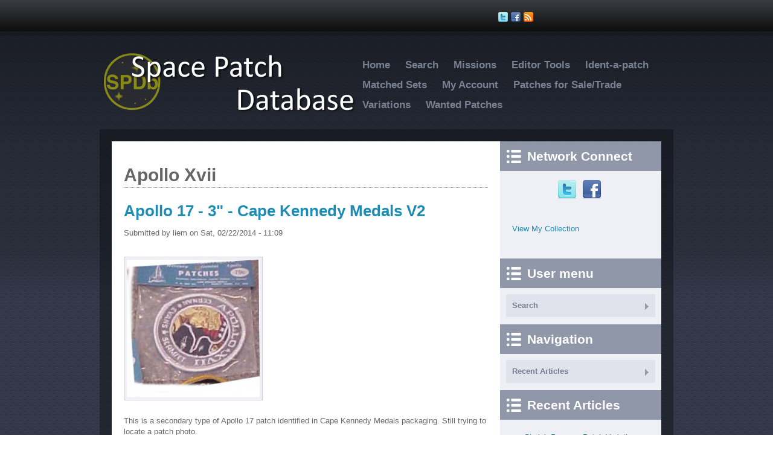

--- FILE ---
content_type: text/html; charset=utf-8
request_url: http://spacepatchdatabase.com/tags/apollo-xvii
body_size: 13403
content:
<!DOCTYPE html PUBLIC "-//W3C//DTD XHTML+RDFa 1.0//EN"
  "http://www.w3.org/MarkUp/DTD/xhtml-rdfa-1.dtd">
<html xmlns="http://www.w3.org/1999/xhtml" xml:lang="en" version="XHTML+RDFa 1.0" dir="ltr"
  xmlns:og="http://ogp.me/ns#"
  xmlns:article="http://ogp.me/ns/article#"
  xmlns:book="http://ogp.me/ns/book#"
  xmlns:profile="http://ogp.me/ns/profile#"
  xmlns:video="http://ogp.me/ns/video#"
  xmlns:product="http://ogp.me/ns/product#"
  xmlns:content="http://purl.org/rss/1.0/modules/content/"
  xmlns:dc="http://purl.org/dc/terms/"
  xmlns:foaf="http://xmlns.com/foaf/0.1/"
  xmlns:rdfs="http://www.w3.org/2000/01/rdf-schema#"
  xmlns:sioc="http://rdfs.org/sioc/ns#"
  xmlns:sioct="http://rdfs.org/sioc/types#"
  xmlns:skos="http://www.w3.org/2004/02/skos/core#"
  xmlns:xsd="http://www.w3.org/2001/XMLSchema#">
<meta name="viewport" content="width=device-width; initial-scale=1.0"/>

<link rel="search" type="application/opensearchdescription+xml" title="sPDB" href="/opensearch.xml">

<head profile="http://www.w3.org/1999/xhtml/vocab">
  <meta http-equiv="Content-Type" content="text/html; charset=utf-8" />
<link rel="alternate" type="application/rss+xml" title="RSS - apollo xvii" href="http://spacepatchdatabase.com/taxonomy/term/2381/feed" />
<meta about="/tags/apollo-xvii" typeof="skos:Concept" property="rdfs:label skos:prefLabel" content="apollo xvii" />
<meta property="og:image" content="http://spacepatchdatabase.com/sites/default/files/styles/medium/public/apollo-17-recovery-ticonderoga.jpg?itok=5WmBy7Zt" />
<link rel="shortcut icon" href="http://spacepatchdatabase.com/sites/default/files/spdb_2.ico" type="image/vnd.microsoft.icon" />
<meta name="generator" content="Drupal 7 (http://drupal.org)" />
<link rel="canonical" href="http://spacepatchdatabase.com/tags/apollo-xvii" />
<link rel="shortlink" href="http://spacepatchdatabase.com/taxonomy/term/2381" />
<meta property="og:site_name" content="Space Patch Database" />
<meta property="og:type" content="article" />
<meta property="og:url" content="http://spacepatchdatabase.com/tags/apollo-xvii" />
<meta property="og:title" content="apollo xvii" />
  <title>apollo xvii | Space Patch Database</title>
  <link type="text/css" rel="stylesheet" href="http://spacepatchdatabase.com/sites/default/files/css/css_xE-rWrJf-fncB6ztZfd2huxqgxu4WO-qwma6Xer30m4.css" media="all" />
<link type="text/css" rel="stylesheet" href="http://spacepatchdatabase.com/sites/default/files/css/css_YAjJDn5MLrHxY0M6Ewr8zRsH70Dx4elYGviDCRpKKhs.css" media="all" />
<link type="text/css" rel="stylesheet" href="http://spacepatchdatabase.com/sites/default/files/css/css_Qp6JgS9mf6sVVlncxuTaKqTfWw3ZD6ECVGNYOgRlmHI.css" media="all" />
<link type="text/css" rel="stylesheet" href="http://spacepatchdatabase.com/sites/default/files/css/css_hVS37RwmCMiu7IDbBq4kpwp0Xbe6Mi62dbmF8vlcrWU.css" media="all" />
  <script type="text/javascript" src="http://spacepatchdatabase.com/sites/default/files/js/js_w2B5SRyWt51tlJRHWxBhFcvZp6Orm46DjvWOvLQDMQ8.js"></script>
<script type="text/javascript" src="http://spacepatchdatabase.com/sites/default/files/js/js_ICaiHSRm4xzH69gcV-fGfYaf60nGJ4ZYMmrqJOJI6Qo.js"></script>
<script type="text/javascript" src="http://spacepatchdatabase.com/sites/default/files/js/js_COMsmDyrY9mzVU28X2uGvF4Ba3vd5eTo5xEO7dvCUZM.js"></script>
<script type="text/javascript" src="http://spacepatchdatabase.com/sites/default/files/js/js_5CpwVPJxhzFqd7RhIMiea_bXS9tvHhERlqVQXqmAx-Y.js"></script>
<script type="text/javascript">
<!--//--><![CDATA[//><!--
jQuery.extend(Drupal.settings, {"basePath":"\/","pathPrefix":"","setHasJsCookie":0,"ajaxPageState":{"theme":"bluemasters","theme_token":"lIz1n_5XA3Q26QcsvC5EKlyKT5onAuxQIBIxh_OecFI","js":{"misc\/jquery.js":1,"misc\/jquery-extend-3.4.0.js":1,"misc\/jquery-html-prefilter-3.5.0-backport.js":1,"misc\/jquery.once.js":1,"misc\/drupal.js":1,"misc\/jquery.cookie.js":1,"misc\/jquery.form.js":1,"misc\/ajax.js":1,"sites\/all\/modules\/contrib\/comment_notify\/comment_notify.js":1,"sites\/all\/modules\/contrib\/authcache\/authcache.js":1,"sites\/all\/modules\/contrib\/colorbox\/js\/colorbox.js":1,"sites\/all\/modules\/contrib\/colorbox\/styles\/default\/colorbox_style.js":1,"sites\/all\/modules\/contrib\/colorbox\/js\/colorbox_load.js":1,"sites\/all\/modules\/contrib\/colorbox\/js\/colorbox_inline.js":1,"sites\/all\/modules\/contrib\/nice_menus\/superfish\/js\/superfish.js":1,"sites\/all\/modules\/contrib\/nice_menus\/superfish\/js\/jquery.bgiframe.min.js":1,"sites\/all\/modules\/contrib\/nice_menus\/superfish\/js\/jquery.hoverIntent.minified.js":1,"sites\/all\/modules\/contrib\/nice_menus\/nice_menus.js":1,"sites\/all\/modules\/contrib\/service_links\/js\/facebook_like.js":1,"sites\/all\/modules\/contrib\/service_links\/js\/google_plus_one.js":1,"sites\/all\/modules\/contrib\/views\/js\/base.js":1,"misc\/progress.js":1,"sites\/all\/modules\/contrib\/views\/js\/ajax_view.js":1,"sites\/all\/modules\/contrib\/fivestar\/js\/fivestar.js":1},"css":{"modules\/system\/system.base.css":1,"modules\/system\/system.menus.css":1,"modules\/system\/system.messages.css":1,"modules\/system\/system.theme.css":1,"sites\/all\/modules\/contrib\/comment_notify\/comment_notify.css":1,"modules\/comment\/comment.css":1,"modules\/field\/theme\/field.css":1,"sites\/all\/modules\/contrib\/logintoboggan\/logintoboggan.css":1,"modules\/node\/node.css":1,"modules\/poll\/poll.css":1,"modules\/search\/search.css":1,"modules\/user\/user.css":1,"sites\/all\/modules\/contrib\/views\/css\/views.css":1,"sites\/all\/modules\/contrib\/ckeditor\/css\/ckeditor.css":1,"sites\/all\/modules\/contrib\/colorbox\/styles\/default\/colorbox_style.css":1,"sites\/all\/modules\/contrib\/ctools\/css\/ctools.css":1,"sites\/all\/modules\/contrib\/nice_menus\/nice_menus.css":1,"sites\/all\/modules\/contrib\/nice_menus\/nice_menus_default.css":1,"sites\/all\/modules\/contrib\/node_embed\/plugins\/node_embed\/node_embed.css":1,"modules\/taxonomy\/taxonomy.css":1,"sites\/all\/modules\/contrib\/fivestar\/css\/fivestar.css":1,"sites\/all\/themes\/bluemasters\/style.css":1}},"authcache":{"q":"taxonomy\/term\/2381","cp":{"path":"\/","domain":".spacepatchdatabase.com","secure":false},"cl":23.148148148148},"colorbox":{"opacity":"0.85","current":"{current} of {total}","previous":"\u00ab Prev","next":"Next \u00bb","close":"Close","maxWidth":"98%","maxHeight":"98%","fixed":true,"mobiledetect":true,"mobiledevicewidth":"480px","file_public_path":"\/sites\/default\/files","specificPagesDefaultValue":"admin*\nimagebrowser*\nimg_assist*\nimce*\nnode\/add\/*\nnode\/*\/edit\nprint\/*\nprintpdf\/*\nsystem\/ajax\nsystem\/ajax\/*"},"nice_menus_options":{"delay":"800","speed":"slow"},"ws_fl":{"width":100,"height":21},"ws_gpo":{"size":"","annotation":"","lang":"","callback":"","width":300},"views":{"ajax_path":"\/views\/ajax","ajaxViews":{"views_dom_id:7c4ca0850cda590a30f0601ea2cb4a3c":{"view_name":"new_patches","view_display_id":"block_3","view_args":"","view_path":"taxonomy\/term\/2381","view_base_path":"random_patches","view_dom_id":"7c4ca0850cda590a30f0601ea2cb4a3c","pager_element":0},"views_dom_id:2888bf67af9e9f7e912be1a05f186b67":{"view_name":"new_patches","view_display_id":"block_3","view_args":"","view_path":"taxonomy\/term\/2381","view_base_path":"random_patches","view_dom_id":"2888bf67af9e9f7e912be1a05f186b67","pager_element":0}}},"urlIsAjaxTrusted":{"\/views\/ajax":true}});
//--><!]]>
</script>
</head>
<body class="html not-front not-logged-in one-sidebar sidebar-first page-taxonomy page-taxonomy-term page-taxonomy-term- page-taxonomy-term-2381" >
  <div id="skip-link">
    <a href="#main-content" class="element-invisible element-focusable">Skip to main content</a>
  </div>
    <div id="page">

<!--header-top-->
<div id="header-top">
    <div id="header-top-inside" class="clearfix">
    	
        <!--header-top-inside-left-->
        <div id="header-top-inside-left"></div>
        <!--EOF:header-top-inside-left-->
        
        <!--header-top-inside-left-feed-->
        <div id="header-top-inside-left-feed">
            <div id="topSocial">
            <ul>									
                <li><a class="twitter" href="http://twitter.com/spacepatchdb" title="Follow Us on Twitter!"></a></li>
                <li><a class="facebook" href="https://www.facebook.com/SpacePatchDatabase" title="Join Us on Facebook!"></a></li>
                <li><a class="rss" title="RSS" href="/rss.xml" title="Subcribe to Our RSS Feed"></a></li>
            </ul>
            </div>
        </div>
        <!--EOF:header-top-inside-left-feed-->
        
        <!--header-top-inside-left-right-->
        <div id="header-top-inside-right"></div> 
        <!--EOF:header-top-inside-left-right-->
         
    </div>
</div>
<!--EOF:header-top-->

<div id="wrapper">

    <!--header-->
    <div id="header" class="clearfix">
    	
        <!--logo-floater-->
        <div id="logo-floater"> 
			            <a href="/" title="Home">
            <img src="http://spacepatchdatabase.com/sites/default/files/logo2_0.png" alt="Home" />
            </a>
                        
                    </div> <!--EOF:logo-floater-->
        
        <!--navigation-->
        <div id="navigation">
         			<ul class="menu"><li class="first leaf"><a href="/">Home</a></li>
<li class="leaf"><a href="/search" title="">Search</a></li>
<li class="expanded"><span title="" class="nolink">Missions</span><ul class="menu"><li class="first expanded"><a href="/project/mercury" title="">Mercury</a><ul class="menu"><li class="first leaf"><a href="/tags/mercury" title="">All Mercury Missions</a></li>
<li class="leaf"><a href="/tags/mercury-3" title="">Mercury 3</a></li>
<li class="leaf"><a href="/tags/mercury-4" title="">Mercury 4</a></li>
<li class="leaf"><a href="/tags/mercury-6" title="">Mercury 6</a></li>
<li class="leaf"><a href="/tags/mercury-7" title="">Mercury 7</a></li>
<li class="leaf"><a href="/tags/mercury-8" title="">Mercury 8</a></li>
<li class="last leaf"><a href="/tags/mercury-9" title="">Mercury 9</a></li>
</ul></li>
<li class="expanded"><a href="/project/gemini" title="">Gemini</a><ul class="menu"><li class="first leaf"><a href="/tags/gemini-3" title="">Gemini 3</a></li>
<li class="leaf"><a href="/tags/gemini-4" title="">Gemini 4</a></li>
<li class="leaf"><a href="/tags/gemini-5" title="">Gemini 5</a></li>
<li class="leaf"><a href="/tags/gemini-6" title="">Gemini 6</a></li>
<li class="leaf"><a href="/tags/gemini-7" title="">Gemini 7</a></li>
<li class="leaf"><a href="/tags/gemini-8" title="">Gemini 8</a></li>
<li class="leaf"><a href="/tags/gemini-9" title="">Gemini 9</a></li>
<li class="leaf"><a href="/tags/gemini-10" title="">Gemini 10</a></li>
<li class="leaf"><a href="/tags/gemini-11" title="">Gemini 11</a></li>
<li class="leaf"><a href="/tags/gemini-12" title="">Gemini 12</a></li>
<li class="last leaf"><a href="/tags/gemini" title="">All Gemini Missions</a></li>
</ul></li>
<li class="expanded"><a href="/project/apollo" title="">Apollo</a><ul class="menu"><li class="first leaf"><a href="/tags/apollo-1" title="">Apollo 1</a></li>
<li class="leaf"><a href="/tags/apollo-7" title="">Apollo 7</a></li>
<li class="leaf"><a href="/tags/apollo-8" title="">Apollo 8</a></li>
<li class="leaf"><a href="/tags/apollo-9" title="">Apollo 9</a></li>
<li class="leaf"><a href="/tags/apollo-10" title="">Apollo 10</a></li>
<li class="leaf"><a href="/tags/apollo-11" title="">Apollo 11</a></li>
<li class="leaf"><a href="/tags/apollo-12" title="">Apollo 12</a></li>
<li class="leaf"><a href="/tags/apollo-13" title="">Apollo 13</a></li>
<li class="leaf"><a href="/tags/apollo-14" title="">Apollo 14</a></li>
<li class="leaf"><a href="/tags/apollo-15" title="">Apollo 15</a></li>
<li class="leaf"><a href="/tags/apollo-16" title="">Apollo 16</a></li>
<li class="leaf"><a href="/tags/apollo-17" title="">Apollo 17</a></li>
<li class="last leaf"><a href="/tags/apollo" title="">All Apollo</a></li>
</ul></li>
<li class="last collapsed"><a href="/project/space-shuttle" title="">Space Shuttle</a></li>
</ul></li>
<li class="expanded"><span title="" class="nolink">Editor Tools</span><ul class="menu"><li class="first last leaf"><a href="/content/adding-new-patch">Editor&#039;s Guide</a></li>
</ul></li>
<li class="leaf"><a href="/ident-a-patch">Ident-a-patch</a></li>
<li class="expanded"><span title="" class="nolink">Matched Sets</span><ul class="menu"><li class="first leaf"><a href="/matched-set/cape-kennedy-medals-3inch" title="">Vintage Cape Kennedy Medals Apollo 3&quot; Series</a></li>
<li class="leaf"><a href="/matched-set/ckm-modern-apollo" title="">Cape Kennedy Medals Modern Apollo Set</a></li>
<li class="leaf"><a href="/matched-set/mercury-dallas-cap-emblem" title="">Mercury 3&quot; Dallas Cap &amp; Emblem</a></li>
<li class="leaf"><a href="/matched-set/gemini-dallas-cap-emblem" title="">Gemini 3&quot; Dallas Cap &amp; Emblem</a></li>
<li class="last leaf"><a href="/matched-set/apollo-dallas-cap-emblem" title="">Apollo 3&quot; Dallas Cap &amp; Emblem</a></li>
</ul></li>
<li class="leaf"><a href="/member" title="">My Account</a></li>
<li class="leaf"><a href="/for-sale-trade" title="Sell or Trade patches with other members">Patches for Sale/Trade</a></li>
<li class="leaf"><a href="/variations" title="">Variations</a></li>
<li class="last leaf"><a href="/wanted-patches">Wanted Patches</a></li>
</ul>        </div><!--EOF:navigation-->
       
    </div><!--EOF:header-->
    
    <div id="main-area" class="clearfix">
    
    <div id="main-area-inside" class="clearfix">
    
        <div id="main"  class="inside clearfix">
            
                   
			     
                        
                        <ul class="action-links">
			            </ul>
			            
                                    <h1 class="title">apollo xvii</h1>
                                    
                        
              <div class="region region-content">
    <div id="block-system-main" class="block block-system">


<div class="content">
<div class="term-listing-heading"><div id="taxonomy-term-2381" class="taxonomy-term vocabulary-tags">

  
  <div class="content">
      </div>
</div>
</div>
<div id="node-2385" class="node node-patch node-promoted node-teaser" about="/patches/apollo/apollo-17-3-cape-kennedy-medals-v2" typeof="sioc:Item foaf:Document">
          <h2><a href="/patches/apollo/apollo-17-3-cape-kennedy-medals-v2">Apollo 17 - 3&quot; - Cape Kennedy Medals V2</a></h2>
    <span property="dc:title" content="Apollo 17 - 3&quot; - Cape Kennedy Medals V2" class="rdf-meta element-hidden"></span><span property="sioc:num_replies" content="0" datatype="xsd:integer" class="rdf-meta element-hidden"></span>
      <span class="submitted"><span property="dc:date dc:created" content="2014-02-22T11:09:31-08:00" datatype="xsd:dateTime" rel="sioc:has_creator">Submitted by <span class="username" xml:lang="" about="/users/liem" typeof="sioc:UserAccount" property="foaf:name" datatype="">liem</span> on Sat, 02/22/2014 - 11:09</span></span>
  
  <div class="content clearfix">
    <div class="field field-name-field-image field-type-image field-label-hidden"><div class="field-items"><div class="field-item even"><a href="http://spacepatchdatabase.com/sites/default/files/styles/large480x/public/apollo-17-ckm-3fp.jpg?itok=YNVAODmv" title="Apollo 17 - 3&quot; - Cape Kennedy Medals V2" class="colorbox" data-colorbox-gallery="gallery-node-2385-RwuLb9D1e4c" data-cbox-img-attrs="{&quot;title&quot;: &quot;&quot;, &quot;alt&quot;: &quot;&quot;}"><img typeof="foaf:Image" src="http://spacepatchdatabase.com/sites/default/files/styles/medium/public/apollo-17-ckm-3fp.jpg?itok=eqncmxSz" width="220" height="228" alt="" title="" /></a></div></div></div><div class="field field-name-body field-type-text-with-summary field-label-hidden"><div class="field-items"><div class="field-item even" property="content:encoded"><p>This is a secondary type of Apollo 17 patch identified in Cape Kennedy Medals packaging. Still trying to locate a patch photo. </p>
</div></div></div><div class="field field-name-field-size field-type-taxonomy-term-reference field-label-inline clearfix"><div class="field-label">Size:&nbsp;</div><div class="field-items"><div class="field-item even">3&quot; / 76mm</div></div></div><div class="field field-name-field-project field-type-taxonomy-term-reference field-label-above"><div class="field-label">Project:&nbsp;</div><div class="field-items"><div class="field-item even"><a href="/project/apollo" typeof="skos:Concept" property="rdfs:label skos:prefLabel" datatype="">Apollo</a></div></div></div><div class="field field-name-field-classification field-type-taxonomy-term-reference field-label-above"><div class="field-label">Classification:&nbsp;</div><div class="field-items"><div class="field-item even"><a href="/classification/missioncrew-patch" typeof="skos:Concept" property="rdfs:label skos:prefLabel" datatype="">Mission/Crew Patch</a></div></div></div><div class="field field-name-field-tags field-type-taxonomy-term-reference field-label-above"><div class="field-label">Tags:&nbsp;</div><div class="field-items"><div class="field-item even"><a href="/tags/apollo-17" typeof="skos:Concept" property="rdfs:label skos:prefLabel" datatype="">apollo 17</a></div><div class="field-item odd"><a href="/tags/apollo" typeof="skos:Concept" property="rdfs:label skos:prefLabel" datatype="">apollo</a></div><div class="field-item even"><a href="/tags/apollo-xvii" typeof="skos:Concept" property="rdfs:label skos:prefLabel" datatype="" class="active">apollo xvii</a></div><div class="field-item odd"><a href="/tags/cernan" typeof="skos:Concept" property="rdfs:label skos:prefLabel" datatype="">cernan</a></div><div class="field-item even"><a href="/tags/evans" typeof="skos:Concept" property="rdfs:label skos:prefLabel" datatype="">evans</a></div><div class="field-item odd"><a href="/tags/schmitt" typeof="skos:Concept" property="rdfs:label skos:prefLabel" datatype="">schmitt</a></div></div></div><div class="field field-name-field-rating field-type-fivestar field-label-above"><div class="field-label">Rating:&nbsp;</div><div class="field-items"><div class="field-item even"><div class="clearfix fivestar-average-stars fivestar-average-text"><div class="fivestar-static-form-item"><div class="form-item form-type-item">
 <div class="fivestar-default"><div class="fivestar-widget-static fivestar-widget-static-vote fivestar-widget-static-5 clearfix"><div class="star star-1 star-odd star-first"><span class="off">0</span></div><div class="star star-2 star-even"><span class="off"></span></div><div class="star star-3 star-odd"><span class="off"></span></div><div class="star star-4 star-even"><span class="off"></span></div><div class="star star-5 star-odd star-last"><span class="off"></span></div></div></div>
<div class="description"><div class="fivestar-summary fivestar-summary-average-count"><span class="empty">No votes yet</span></div></div>
</div>
</div></div></div></div></div><div class="field field-name-field-price field-type-fivestar field-label-above"><div class="field-label">Collector Value:&nbsp;</div><div class="field-items"><div class="field-item even"><div class="clearfix fivestar-average-stars fivestar-average-text"><div class="fivestar-static-form-item"><div class="form-item form-type-item">
 <div class="fivestar-default"><div class="fivestar-widget-static fivestar-widget-static-vote fivestar-widget-static-5 clearfix"><div class="star star-1 star-odd star-first"><span class="off">0</span></div><div class="star star-2 star-even"><span class="off"></span></div><div class="star star-3 star-odd"><span class="off"></span></div><div class="star star-4 star-even"><span class="off"></span></div><div class="star star-5 star-odd star-last"><span class="off"></span></div></div></div>
<div class="description"><div class="fivestar-summary fivestar-summary-average-count"><span class="empty">No votes yet</span></div></div>
</div>
</div></div></div></div></div>  </div>

  <div class="clearfix">
			
          <div class="links"><ul class="links inline"><li class="node-readmore first"><a href="/patches/apollo/apollo-17-3-cape-kennedy-medals-v2" rel="tag" title="Apollo 17 - 3&quot; - Cape Kennedy Medals V2">Read more<span class="element-invisible"> about Apollo 17 - 3&quot; - Cape Kennedy Medals V2</span></a></li>
<li class="comment_forbidden last"><span><a href="/member/login?destination=node/2385%23comment-form">Log in</a> to post comments</span></li>
</ul></div>
    
								<div style="clear:both"></div>
			


      </div>

</div>

<div id="node-2229" class="node node-patch node-promoted node-teaser" about="/patches/apollo/apollo-17-recovery-uss-ticonderoga-hilborn-hamburger" typeof="sioc:Item foaf:Document">
          <h2><a href="/patches/apollo/apollo-17-recovery-uss-ticonderoga-hilborn-hamburger">Apollo 17 Recovery, USS Ticonderoga - Hilborn Hamburger</a></h2>
    <span property="dc:title" content="Apollo 17 Recovery, USS Ticonderoga - Hilborn Hamburger" class="rdf-meta element-hidden"></span><span property="sioc:num_replies" content="0" datatype="xsd:integer" class="rdf-meta element-hidden"></span>
      <span class="submitted"><span property="dc:date dc:created" content="2014-01-26T13:09:13-08:00" datatype="xsd:dateTime" rel="sioc:has_creator">Submitted by <span class="username" xml:lang="" about="/users/liem" typeof="sioc:UserAccount" property="foaf:name" datatype="">liem</span> on Sun, 01/26/2014 - 13:09</span></span>
  
  <div class="content clearfix">
    <div class="field field-name-field-image field-type-image field-label-hidden"><div class="field-items"><div class="field-item even"><a href="http://spacepatchdatabase.com/sites/default/files/styles/large480x/public/uss-ticonderoga-apollo-17-5f.JPG?itok=puCoqV3w" title="Apollo 17 Recovery, USS Ticonderoga - Hilborn Hamburger" class="colorbox" data-colorbox-gallery="gallery-node-2229-RwuLb9D1e4c" data-cbox-img-attrs="{&quot;title&quot;: &quot;&quot;, &quot;alt&quot;: &quot;&quot;}"><img typeof="foaf:Image" src="http://spacepatchdatabase.com/sites/default/files/styles/medium/public/uss-ticonderoga-apollo-17-5f.JPG?itok=7B-qKRYc" width="220" height="220" alt="" title="" /></a></div><div class="field-item odd"><a href="http://spacepatchdatabase.com/sites/default/files/styles/large480x/public/uss-ticonderoga-apollo-17-5b.jpeg?itok=4WsZLyQJ" title="Apollo 17 Recovery, USS Ticonderoga - Hilborn Hamburger" class="colorbox" data-colorbox-gallery="gallery-node-2229-RwuLb9D1e4c" data-cbox-img-attrs="{&quot;title&quot;: &quot;&quot;, &quot;alt&quot;: &quot;&quot;}"><img typeof="foaf:Image" src="http://spacepatchdatabase.com/sites/default/files/styles/medium/public/uss-ticonderoga-apollo-17-5b.jpeg?itok=7z_Mmd_l" width="220" height="220" alt="" title="" /></a></div></div></div><div class="field field-name-body field-type-text-with-summary field-label-hidden"><div class="field-items"><div class="field-item even" property="content:encoded"><p>This is the original, vintage version of the USS Ticonderoga Apollo 17 recovery patch. This patch is 4 3/4" in diameter. Many reproductions exist. </p>
</div></div></div><div class="field field-name-field-size field-type-taxonomy-term-reference field-label-inline clearfix"><div class="field-label">Size:&nbsp;</div><div class="field-items"><div class="field-item even">4.75&quot; / 120mm</div></div></div><div class="field field-name-field-project field-type-taxonomy-term-reference field-label-above"><div class="field-label">Project:&nbsp;</div><div class="field-items"><div class="field-item even"><a href="/project/apollo" typeof="skos:Concept" property="rdfs:label skos:prefLabel" datatype="">Apollo</a></div></div></div><div class="field field-name-field-classification field-type-taxonomy-term-reference field-label-above"><div class="field-label">Classification:&nbsp;</div><div class="field-items"><div class="field-item even"><a href="/classification/recovery" typeof="skos:Concept" property="rdfs:label skos:prefLabel" datatype="">Recovery</a></div></div></div><div class="field field-name-field-tags field-type-taxonomy-term-reference field-label-above"><div class="field-label">Tags:&nbsp;</div><div class="field-items"><div class="field-item even"><a href="/tags/17" typeof="skos:Concept" property="rdfs:label skos:prefLabel" datatype="">17</a></div><div class="field-item odd"><a href="/tags/ticonderoga" typeof="skos:Concept" property="rdfs:label skos:prefLabel" datatype="">ticonderoga</a></div><div class="field-item even"><a href="/tags/usn" typeof="skos:Concept" property="rdfs:label skos:prefLabel" datatype="">usn</a></div><div class="field-item odd"><a href="/tags/navy" typeof="skos:Concept" property="rdfs:label skos:prefLabel" datatype="">navy</a></div><div class="field-item even"><a href="/tags/uss-ticonderoga" typeof="skos:Concept" property="rdfs:label skos:prefLabel" datatype="">uss ticonderoga</a></div><div class="field-item odd"><a href="/tags/apollo-17" typeof="skos:Concept" property="rdfs:label skos:prefLabel" datatype="">apollo 17</a></div><div class="field-item even"><a href="/tags/apollo-xvii" typeof="skos:Concept" property="rdfs:label skos:prefLabel" datatype="" class="active">apollo xvii</a></div><div class="field-item odd"><a href="/tags/cernan" typeof="skos:Concept" property="rdfs:label skos:prefLabel" datatype="">cernan</a></div><div class="field-item even"><a href="/tags/evans" typeof="skos:Concept" property="rdfs:label skos:prefLabel" datatype="">evans</a></div><div class="field-item odd"><a href="/tags/schmitt" typeof="skos:Concept" property="rdfs:label skos:prefLabel" datatype="">schmitt</a></div></div></div><div class="field field-name-field-rating field-type-fivestar field-label-above"><div class="field-label">Rating:&nbsp;</div><div class="field-items"><div class="field-item even"><div class="clearfix fivestar-average-stars fivestar-average-text"><div class="fivestar-static-form-item"><div class="form-item form-type-item">
 <div class="fivestar-default"><div class="fivestar-widget-static fivestar-widget-static-vote fivestar-widget-static-5 clearfix"><div class="star star-1 star-odd star-first"><span class="off">0</span></div><div class="star star-2 star-even"><span class="off"></span></div><div class="star star-3 star-odd"><span class="off"></span></div><div class="star star-4 star-even"><span class="off"></span></div><div class="star star-5 star-odd star-last"><span class="off"></span></div></div></div>
<div class="description"><div class="fivestar-summary fivestar-summary-average-count"><span class="empty">No votes yet</span></div></div>
</div>
</div></div></div></div></div><div class="field field-name-field-price field-type-fivestar field-label-above"><div class="field-label">Collector Value:&nbsp;</div><div class="field-items"><div class="field-item even"><div class="clearfix fivestar-average-stars fivestar-average-text"><div class="fivestar-static-form-item"><div class="form-item form-type-item">
 <div class="fivestar-default"><div class="fivestar-widget-static fivestar-widget-static-vote fivestar-widget-static-5 clearfix"><div class="star star-1 star-odd star-first"><span class="on">4</span></div><div class="star star-2 star-even"><span class="on"></span></div><div class="star star-3 star-odd"><span class="on"></span></div><div class="star star-4 star-even"><span class="on"></span></div><div class="star star-5 star-odd star-last"><span class="off"></span></div></div></div>
<div class="description"><div class="fivestar-summary fivestar-summary-average-count"><span class="average-rating">Average: <span >4</span></span> <span class="total-votes">(<span>1</span> vote)</span></div></div>
</div>
</div></div></div></div></div>  </div>

  <div class="clearfix">
			
          <div class="links"><ul class="links inline"><li class="node-readmore first"><a href="/patches/apollo/apollo-17-recovery-uss-ticonderoga-hilborn-hamburger" rel="tag" title="Apollo 17 Recovery, USS Ticonderoga - Hilborn Hamburger">Read more<span class="element-invisible"> about Apollo 17 Recovery, USS Ticonderoga - Hilborn Hamburger</span></a></li>
<li class="comment_forbidden last"><span><a href="/member/login?destination=node/2229%23comment-form">Log in</a> to post comments</span></li>
</ul></div>
    
								<div style="clear:both"></div>
			


      </div>

</div>

<div id="node-2228" class="node node-patch node-promoted node-teaser" about="/patches/apollo/apollo-17-recovery-uss-ticonderoga-randy-hunt-replica" typeof="sioc:Item foaf:Document">
          <h2><a href="/patches/apollo/apollo-17-recovery-uss-ticonderoga-randy-hunt-replica">Apollo 17 Recovery, USS Ticonderoga - Randy Hunt Replica</a></h2>
    <span property="dc:title" content="Apollo 17 Recovery, USS Ticonderoga - Randy Hunt Replica" class="rdf-meta element-hidden"></span><span property="sioc:num_replies" content="0" datatype="xsd:integer" class="rdf-meta element-hidden"></span>
      <span class="submitted"><span property="dc:date dc:created" content="2014-01-26T13:02:38-08:00" datatype="xsd:dateTime" rel="sioc:has_creator">Submitted by <span class="username" xml:lang="" about="/users/liem" typeof="sioc:UserAccount" property="foaf:name" datatype="">liem</span> on Sun, 01/26/2014 - 13:02</span></span>
  
  <div class="content clearfix">
    <div class="field field-name-field-image field-type-image field-label-hidden"><div class="field-items"><div class="field-item even"><a href="http://spacepatchdatabase.com/sites/default/files/styles/large480x/public/apollo-17-recovery-ticonderoga.jpg?itok=goFA9z26" title="Apollo 17 Recovery, USS Ticonderoga - Randy Hunt Replica" class="colorbox" data-colorbox-gallery="gallery-node-2228-RwuLb9D1e4c" data-cbox-img-attrs="{&quot;title&quot;: &quot;&quot;, &quot;alt&quot;: &quot;&quot;}"><img typeof="foaf:Image" src="http://spacepatchdatabase.com/sites/default/files/styles/medium/public/apollo-17-recovery-ticonderoga.jpg?itok=5WmBy7Zt" width="220" height="231" alt="" title="" /></a></div></div></div><div class="field field-name-body field-type-text-with-summary field-label-hidden"><div class="field-items"><div class="field-item even" property="content:encoded"><p>This is a modern reproduction. The pointy gray stars indicate this was produced by Randy Hunt.</p>
</div></div></div><div class="field field-name-field-project field-type-taxonomy-term-reference field-label-above"><div class="field-label">Project:&nbsp;</div><div class="field-items"><div class="field-item even"><a href="/project/apollo" typeof="skos:Concept" property="rdfs:label skos:prefLabel" datatype="">Apollo</a></div></div></div><div class="field field-name-field-classification field-type-taxonomy-term-reference field-label-above"><div class="field-label">Classification:&nbsp;</div><div class="field-items"><div class="field-item even"><a href="/classification/recovery" typeof="skos:Concept" property="rdfs:label skos:prefLabel" datatype="">Recovery</a></div></div></div><div class="field field-name-field-tags field-type-taxonomy-term-reference field-label-above"><div class="field-label">Tags:&nbsp;</div><div class="field-items"><div class="field-item even"><a href="/tags/17" typeof="skos:Concept" property="rdfs:label skos:prefLabel" datatype="">17</a></div><div class="field-item odd"><a href="/tags/ticonderoga" typeof="skos:Concept" property="rdfs:label skos:prefLabel" datatype="">ticonderoga</a></div><div class="field-item even"><a href="/tags/usn" typeof="skos:Concept" property="rdfs:label skos:prefLabel" datatype="">usn</a></div><div class="field-item odd"><a href="/tags/navy" typeof="skos:Concept" property="rdfs:label skos:prefLabel" datatype="">navy</a></div><div class="field-item even"><a href="/tags/uss-ticonderoga" typeof="skos:Concept" property="rdfs:label skos:prefLabel" datatype="">uss ticonderoga</a></div><div class="field-item odd"><a href="/tags/apollo-17" typeof="skos:Concept" property="rdfs:label skos:prefLabel" datatype="">apollo 17</a></div><div class="field-item even"><a href="/tags/apollo-xvii" typeof="skos:Concept" property="rdfs:label skos:prefLabel" datatype="" class="active">apollo xvii</a></div><div class="field-item odd"><a href="/tags/cernan" typeof="skos:Concept" property="rdfs:label skos:prefLabel" datatype="">cernan</a></div><div class="field-item even"><a href="/tags/evans" typeof="skos:Concept" property="rdfs:label skos:prefLabel" datatype="">evans</a></div><div class="field-item odd"><a href="/tags/schmitt" typeof="skos:Concept" property="rdfs:label skos:prefLabel" datatype="">schmitt</a></div></div></div><div class="field field-name-field-rating field-type-fivestar field-label-above"><div class="field-label">Rating:&nbsp;</div><div class="field-items"><div class="field-item even"><div class="clearfix fivestar-average-stars fivestar-average-text"><div class="fivestar-static-form-item"><div class="form-item form-type-item">
 <div class="fivestar-default"><div class="fivestar-widget-static fivestar-widget-static-vote fivestar-widget-static-5 clearfix"><div class="star star-1 star-odd star-first"><span class="off">0</span></div><div class="star star-2 star-even"><span class="off"></span></div><div class="star star-3 star-odd"><span class="off"></span></div><div class="star star-4 star-even"><span class="off"></span></div><div class="star star-5 star-odd star-last"><span class="off"></span></div></div></div>
<div class="description"><div class="fivestar-summary fivestar-summary-average-count"><span class="empty">No votes yet</span></div></div>
</div>
</div></div></div></div></div><div class="field field-name-field-price field-type-fivestar field-label-above"><div class="field-label">Collector Value:&nbsp;</div><div class="field-items"><div class="field-item even"><div class="clearfix fivestar-average-stars fivestar-average-text"><div class="fivestar-static-form-item"><div class="form-item form-type-item">
 <div class="fivestar-default"><div class="fivestar-widget-static fivestar-widget-static-vote fivestar-widget-static-5 clearfix"><div class="star star-1 star-odd star-first"><span class="off">0</span></div><div class="star star-2 star-even"><span class="off"></span></div><div class="star star-3 star-odd"><span class="off"></span></div><div class="star star-4 star-even"><span class="off"></span></div><div class="star star-5 star-odd star-last"><span class="off"></span></div></div></div>
<div class="description"><div class="fivestar-summary fivestar-summary-average-count"><span class="empty">No votes yet</span></div></div>
</div>
</div></div></div></div></div>  </div>

  <div class="clearfix">
			
          <div class="links"><ul class="links inline"><li class="node-readmore first"><a href="/patches/apollo/apollo-17-recovery-uss-ticonderoga-randy-hunt-replica" rel="tag" title="Apollo 17 Recovery, USS Ticonderoga - Randy Hunt Replica">Read more<span class="element-invisible"> about Apollo 17 Recovery, USS Ticonderoga - Randy Hunt Replica</span></a></li>
<li class="comment_forbidden last"><span><a href="/member/login?destination=node/2228%23comment-form">Log in</a> to post comments</span></li>
</ul></div>
    
								<div style="clear:both"></div>
			


      </div>

</div>

<div id="node-2204" class="node node-patch node-promoted node-teaser" about="/patches/apollo/apollo-17-3-unknown-maker-yellow-border" typeof="sioc:Item foaf:Document">
          <h2><a href="/patches/apollo/apollo-17-3-unknown-maker-yellow-border">Apollo 17 - 3&quot; - unknown maker - Yellow border</a></h2>
    <span property="dc:title" content="Apollo 17 - 3&quot; - unknown maker - Yellow border" class="rdf-meta element-hidden"></span><span property="sioc:num_replies" content="0" datatype="xsd:integer" class="rdf-meta element-hidden"></span>
      <span class="submitted"><span property="dc:date dc:created" content="2013-10-02T17:40:40-07:00" datatype="xsd:dateTime" rel="sioc:has_creator">Submitted by <span class="username" xml:lang="" about="/users/liem" typeof="sioc:UserAccount" property="foaf:name" datatype="">liem</span> on Wed, 10/02/2013 - 17:40</span></span>
  
  <div class="content clearfix">
    <div class="field field-name-field-image field-type-image field-label-hidden"><div class="field-items"><div class="field-item even"><a href="http://spacepatchdatabase.com/sites/default/files/styles/large480x/public/apollo-17-unk-3f-1_0.jpg?itok=PFoH8IkV" title="Apollo 17 - 3&quot; - unknown maker - Yellow border" class="colorbox" data-colorbox-gallery="gallery-node-2204-RwuLb9D1e4c" data-cbox-img-attrs="{&quot;title&quot;: &quot;&quot;, &quot;alt&quot;: &quot;&quot;}"><img typeof="foaf:Image" src="http://spacepatchdatabase.com/sites/default/files/styles/medium/public/apollo-17-unk-3f-1_0.jpg?itok=af3RZoz_" width="220" height="225" alt="" title="" /></a></div><div class="field-item odd"><a href="http://spacepatchdatabase.com/sites/default/files/styles/large480x/public/apollo-17-unk-3b_0.jpg?itok=-WdBfRa3" title="Apollo 17 - 3&quot; - unknown maker - Yellow border" class="colorbox" data-colorbox-gallery="gallery-node-2204-RwuLb9D1e4c" data-cbox-img-attrs="{&quot;title&quot;: &quot;&quot;, &quot;alt&quot;: &quot;&quot;}"><img typeof="foaf:Image" src="http://spacepatchdatabase.com/sites/default/files/styles/medium/public/apollo-17-unk-3b_0.jpg?itok=Wg6QNWO6" width="220" height="222" alt="" title="" /></a></div></div></div><div class="field field-name-body field-type-text-with-summary field-label-hidden"><div class="field-items"><div class="field-item even" property="content:encoded"><p>The yellow border is quite distinct. Fair quality embroidery, bare block back.</p>
</div></div></div><div class="field field-name-field-size field-type-taxonomy-term-reference field-label-inline clearfix"><div class="field-label">Size:&nbsp;</div><div class="field-items"><div class="field-item even">3&quot; / 76mm</div></div></div><div class="field field-name-field-project field-type-taxonomy-term-reference field-label-above"><div class="field-label">Project:&nbsp;</div><div class="field-items"><div class="field-item even"><a href="/project/apollo" typeof="skos:Concept" property="rdfs:label skos:prefLabel" datatype="">Apollo</a></div></div></div><div class="field field-name-field-classification field-type-taxonomy-term-reference field-label-above"><div class="field-label">Classification:&nbsp;</div><div class="field-items"><div class="field-item even"><a href="/classification/missioncrew-patch" typeof="skos:Concept" property="rdfs:label skos:prefLabel" datatype="">Mission/Crew Patch</a></div></div></div><div class="field field-name-field-tags field-type-taxonomy-term-reference field-label-above"><div class="field-label">Tags:&nbsp;</div><div class="field-items"><div class="field-item even"><a href="/tags/apollo-17" typeof="skos:Concept" property="rdfs:label skos:prefLabel" datatype="">apollo 17</a></div><div class="field-item odd"><a href="/tags/apollo-xvii" typeof="skos:Concept" property="rdfs:label skos:prefLabel" datatype="" class="active">apollo xvii</a></div><div class="field-item even"><a href="/tags/apollo" typeof="skos:Concept" property="rdfs:label skos:prefLabel" datatype="">apollo</a></div><div class="field-item odd"><a href="/tags/cernan" typeof="skos:Concept" property="rdfs:label skos:prefLabel" datatype="">cernan</a></div><div class="field-item even"><a href="/tags/evans" typeof="skos:Concept" property="rdfs:label skos:prefLabel" datatype="">evans</a></div><div class="field-item odd"><a href="/tags/schmitt" typeof="skos:Concept" property="rdfs:label skos:prefLabel" datatype="">schmitt</a></div></div></div><div class="field field-name-field-rating field-type-fivestar field-label-above"><div class="field-label">Rating:&nbsp;</div><div class="field-items"><div class="field-item even"><div class="clearfix fivestar-average-stars fivestar-average-text"><div class="fivestar-static-form-item"><div class="form-item form-type-item">
 <div class="fivestar-default"><div class="fivestar-widget-static fivestar-widget-static-vote fivestar-widget-static-5 clearfix"><div class="star star-1 star-odd star-first"><span class="off">0</span></div><div class="star star-2 star-even"><span class="off"></span></div><div class="star star-3 star-odd"><span class="off"></span></div><div class="star star-4 star-even"><span class="off"></span></div><div class="star star-5 star-odd star-last"><span class="off"></span></div></div></div>
<div class="description"><div class="fivestar-summary fivestar-summary-average-count"><span class="empty">No votes yet</span></div></div>
</div>
</div></div></div></div></div><div class="field field-name-field-price field-type-fivestar field-label-above"><div class="field-label">Collector Value:&nbsp;</div><div class="field-items"><div class="field-item even"><div class="clearfix fivestar-average-stars fivestar-average-text"><div class="fivestar-static-form-item"><div class="form-item form-type-item">
 <div class="fivestar-default"><div class="fivestar-widget-static fivestar-widget-static-vote fivestar-widget-static-5 clearfix"><div class="star star-1 star-odd star-first"><span class="off">0</span></div><div class="star star-2 star-even"><span class="off"></span></div><div class="star star-3 star-odd"><span class="off"></span></div><div class="star star-4 star-even"><span class="off"></span></div><div class="star star-5 star-odd star-last"><span class="off"></span></div></div></div>
<div class="description"><div class="fivestar-summary fivestar-summary-average-count"><span class="empty">No votes yet</span></div></div>
</div>
</div></div></div></div></div>  </div>

  <div class="clearfix">
			
          <div class="links"><ul class="links inline"><li class="node-readmore first"><a href="/patches/apollo/apollo-17-3-unknown-maker-yellow-border" rel="tag" title="Apollo 17 - 3&quot; - unknown maker - Yellow border">Read more<span class="element-invisible"> about Apollo 17 - 3&quot; - unknown maker - Yellow border</span></a></li>
<li class="comment_forbidden last"><span><a href="/member/login?destination=node/2204%23comment-form">Log in</a> to post comments</span></li>
</ul></div>
    
								<div style="clear:both"></div>
			


      </div>

</div>

<div id="node-2194" class="node node-patch node-promoted node-teaser" about="/patches/apollo/apollo-17-3-34-unknown-maker" typeof="sioc:Item foaf:Document">
          <h2><a href="/patches/apollo/apollo-17-3-34-unknown-maker">Apollo 17 - 3 3/4&quot; - Unknown maker</a></h2>
    <span property="dc:title" content="Apollo 17 - 3 3/4&quot; - Unknown maker" class="rdf-meta element-hidden"></span><span property="sioc:num_replies" content="0" datatype="xsd:integer" class="rdf-meta element-hidden"></span>
      <span class="submitted"><span property="dc:date dc:created" content="2013-09-27T16:12:34-07:00" datatype="xsd:dateTime" rel="sioc:has_creator">Submitted by <span class="username" xml:lang="" about="/users/liem" typeof="sioc:UserAccount" property="foaf:name" datatype="">liem</span> on Fri, 09/27/2013 - 16:12</span></span>
  
  <div class="content clearfix">
    <div class="field field-name-field-image field-type-image field-label-hidden"><div class="field-items"><div class="field-item even"><a href="http://spacepatchdatabase.com/sites/default/files/styles/large480x/public/apollo-17-unk-375f.jpeg?itok=rouohNio" title="Apollo 17 - 3 3/4&quot; - Unknown maker" class="colorbox" data-colorbox-gallery="gallery-node-2194-RwuLb9D1e4c" data-cbox-img-attrs="{&quot;title&quot;: &quot;&quot;, &quot;alt&quot;: &quot;&quot;}"><img typeof="foaf:Image" src="http://spacepatchdatabase.com/sites/default/files/styles/medium/public/apollo-17-unk-375f.jpeg?itok=jcC0P7lk" width="220" height="206" alt="" title="" /></a></div></div></div><div class="field field-name-body field-type-text-with-summary field-label-hidden"><div class="field-items"><div class="field-item even" property="content:encoded"><p>Vintage issue Apollo 17 patch. This patch is distinct in the extra stars and galaxies that cover the background. There is a <a href="/node/1470">very similar 3" version</a>, suspected to be a Cape Kennedy Medals release.</p>
</div></div></div><div class="field field-name-field-size field-type-taxonomy-term-reference field-label-inline clearfix"><div class="field-label">Size:&nbsp;</div><div class="field-items"><div class="field-item even">3.75&quot; / 95mm</div></div></div><div class="field field-name-field-project field-type-taxonomy-term-reference field-label-above"><div class="field-label">Project:&nbsp;</div><div class="field-items"><div class="field-item even"><a href="/project/apollo" typeof="skos:Concept" property="rdfs:label skos:prefLabel" datatype="">Apollo</a></div></div></div><div class="field field-name-field-classification field-type-taxonomy-term-reference field-label-above"><div class="field-label">Classification:&nbsp;</div><div class="field-items"><div class="field-item even"><a href="/classification/missioncrew-patch" typeof="skos:Concept" property="rdfs:label skos:prefLabel" datatype="">Mission/Crew Patch</a></div></div></div><div class="field field-name-field-tags field-type-taxonomy-term-reference field-label-above"><div class="field-label">Tags:&nbsp;</div><div class="field-items"><div class="field-item even"><a href="/tags/apollo-17" typeof="skos:Concept" property="rdfs:label skos:prefLabel" datatype="">apollo 17</a></div><div class="field-item odd"><a href="/tags/apollo-xvii" typeof="skos:Concept" property="rdfs:label skos:prefLabel" datatype="" class="active">apollo xvii</a></div><div class="field-item even"><a href="/tags/apollo" typeof="skos:Concept" property="rdfs:label skos:prefLabel" datatype="">apollo</a></div><div class="field-item odd"><a href="/tags/cernan" typeof="skos:Concept" property="rdfs:label skos:prefLabel" datatype="">cernan</a></div><div class="field-item even"><a href="/tags/evans" typeof="skos:Concept" property="rdfs:label skos:prefLabel" datatype="">evans</a></div><div class="field-item odd"><a href="/tags/schmitt" typeof="skos:Concept" property="rdfs:label skos:prefLabel" datatype="">schmitt</a></div></div></div><div class="field field-name-field-rating field-type-fivestar field-label-above"><div class="field-label">Rating:&nbsp;</div><div class="field-items"><div class="field-item even"><div class="clearfix fivestar-average-stars fivestar-average-text"><div class="fivestar-static-form-item"><div class="form-item form-type-item">
 <div class="fivestar-default"><div class="fivestar-widget-static fivestar-widget-static-vote fivestar-widget-static-5 clearfix"><div class="star star-1 star-odd star-first"><span class="on">4</span></div><div class="star star-2 star-even"><span class="on"></span></div><div class="star star-3 star-odd"><span class="on"></span></div><div class="star star-4 star-even"><span class="on"></span></div><div class="star star-5 star-odd star-last"><span class="off"></span></div></div></div>
<div class="description"><div class="fivestar-summary fivestar-summary-average-count"><span class="average-rating">Average: <span >4</span></span> <span class="total-votes">(<span>1</span> vote)</span></div></div>
</div>
</div></div></div></div></div><div class="field field-name-field-price field-type-fivestar field-label-above"><div class="field-label">Collector Value:&nbsp;</div><div class="field-items"><div class="field-item even"><div class="clearfix fivestar-average-stars fivestar-average-text"><div class="fivestar-static-form-item"><div class="form-item form-type-item">
 <div class="fivestar-default"><div class="fivestar-widget-static fivestar-widget-static-vote fivestar-widget-static-5 clearfix"><div class="star star-1 star-odd star-first"><span class="on">2</span></div><div class="star star-2 star-even"><span class="on"></span></div><div class="star star-3 star-odd"><span class="off"></span></div><div class="star star-4 star-even"><span class="off"></span></div><div class="star star-5 star-odd star-last"><span class="off"></span></div></div></div>
<div class="description"><div class="fivestar-summary fivestar-summary-average-count"><span class="average-rating">Average: <span >2</span></span> <span class="total-votes">(<span>1</span> vote)</span></div></div>
</div>
</div></div></div></div></div>  </div>

  <div class="clearfix">
			
          <div class="links"><ul class="links inline"><li class="node-readmore first"><a href="/patches/apollo/apollo-17-3-34-unknown-maker" rel="tag" title="Apollo 17 - 3 3/4&quot; - Unknown maker">Read more<span class="element-invisible"> about Apollo 17 - 3 3/4&quot; - Unknown maker</span></a></li>
<li class="comment_forbidden last"><span><a href="/member/login?destination=node/2194%23comment-form">Log in</a> to post comments</span></li>
</ul></div>
    
								<div style="clear:both"></div>
			


      </div>

</div>

<div id="node-2186" class="node node-patch node-promoted node-teaser" about="/patches/apollo/apollo-17-4-a-b-emblem-modern" typeof="sioc:Item foaf:Document">
          <h2><a href="/patches/apollo/apollo-17-4-a-b-emblem-modern">Apollo 17 - 4&quot; - A-B Emblem Modern</a></h2>
    <span property="dc:title" content="Apollo 17 - 4&quot; - A-B Emblem Modern" class="rdf-meta element-hidden"></span><span property="sioc:num_replies" content="0" datatype="xsd:integer" class="rdf-meta element-hidden"></span>
      <span class="submitted"><span property="dc:date dc:created" content="2013-09-21T19:55:21-07:00" datatype="xsd:dateTime" rel="sioc:has_creator">Submitted by <span class="username" xml:lang="" about="/users/liem" typeof="sioc:UserAccount" property="foaf:name" datatype="">liem</span> on Sat, 09/21/2013 - 19:55</span></span>
  
  <div class="content clearfix">
    <div class="field field-name-field-image field-type-image field-label-hidden"><div class="field-items"><div class="field-item even"><a href="http://spacepatchdatabase.com/sites/default/files/styles/large480x/public/apollo-17-ab-modern-4f.JPG?itok=_NRtgiJ8" title="Apollo 17 - 4&quot; - A-B Emblem Modern" class="colorbox" data-colorbox-gallery="gallery-node-2186-RwuLb9D1e4c" data-cbox-img-attrs="{&quot;title&quot;: &quot;&quot;, &quot;alt&quot;: &quot;&quot;}"><img typeof="foaf:Image" src="http://spacepatchdatabase.com/sites/default/files/styles/medium/public/apollo-17-ab-modern-4f.JPG?itok=YEtzlfwC" width="220" height="220" alt="" title="" /></a></div></div></div><div class="field field-name-body field-type-text-with-summary field-label-hidden"><div class="field-items"><div class="field-item even" property="content:encoded"><p>While A-B Emblem produced the crew versions of the patch, their souvenir version diverges from the crew version in a few significant ways. The eagle is light blue and the border is stitched in gray rather than light blue. </p>
<p>Modern, plastic-backed version of the A-B Emblem Apollo 17 patch. </p>
</div></div></div><div class="field field-name-field-size field-type-taxonomy-term-reference field-label-inline clearfix"><div class="field-label">Size:&nbsp;</div><div class="field-items"><div class="field-item even">4&quot; / 100mm</div></div></div><div class="field field-name-field-project field-type-taxonomy-term-reference field-label-above"><div class="field-label">Project:&nbsp;</div><div class="field-items"><div class="field-item even"><a href="/project/apollo" typeof="skos:Concept" property="rdfs:label skos:prefLabel" datatype="">Apollo</a></div></div></div><div class="field field-name-field-classification field-type-taxonomy-term-reference field-label-above"><div class="field-label">Classification:&nbsp;</div><div class="field-items"><div class="field-item even"><a href="/classification/missioncrew-patch" typeof="skos:Concept" property="rdfs:label skos:prefLabel" datatype="">Mission/Crew Patch</a></div></div></div><div class="field field-name-field-tags field-type-taxonomy-term-reference field-label-above"><div class="field-label">Tags:&nbsp;</div><div class="field-items"><div class="field-item even"><a href="/tags/apollo-17" typeof="skos:Concept" property="rdfs:label skos:prefLabel" datatype="">apollo 17</a></div><div class="field-item odd"><a href="/tags/apollo-xvii" typeof="skos:Concept" property="rdfs:label skos:prefLabel" datatype="" class="active">apollo xvii</a></div><div class="field-item even"><a href="/tags/apollo" typeof="skos:Concept" property="rdfs:label skos:prefLabel" datatype="">apollo</a></div><div class="field-item odd"><a href="/tags/cernan" typeof="skos:Concept" property="rdfs:label skos:prefLabel" datatype="">cernan</a></div><div class="field-item even"><a href="/tags/evans" typeof="skos:Concept" property="rdfs:label skos:prefLabel" datatype="">evans</a></div><div class="field-item odd"><a href="/tags/schmitt" typeof="skos:Concept" property="rdfs:label skos:prefLabel" datatype="">schmitt</a></div></div></div><div class="field field-name-field-rating field-type-fivestar field-label-above"><div class="field-label">Rating:&nbsp;</div><div class="field-items"><div class="field-item even"><div class="clearfix fivestar-average-stars fivestar-average-text"><div class="fivestar-static-form-item"><div class="form-item form-type-item">
 <div class="fivestar-default"><div class="fivestar-widget-static fivestar-widget-static-vote fivestar-widget-static-5 clearfix"><div class="star star-1 star-odd star-first"><span class="off">0</span></div><div class="star star-2 star-even"><span class="off"></span></div><div class="star star-3 star-odd"><span class="off"></span></div><div class="star star-4 star-even"><span class="off"></span></div><div class="star star-5 star-odd star-last"><span class="off"></span></div></div></div>
<div class="description"><div class="fivestar-summary fivestar-summary-average-count"><span class="empty">No votes yet</span></div></div>
</div>
</div></div></div></div></div><div class="field field-name-field-price field-type-fivestar field-label-above"><div class="field-label">Collector Value:&nbsp;</div><div class="field-items"><div class="field-item even"><div class="clearfix fivestar-average-stars fivestar-average-text"><div class="fivestar-static-form-item"><div class="form-item form-type-item">
 <div class="fivestar-default"><div class="fivestar-widget-static fivestar-widget-static-vote fivestar-widget-static-5 clearfix"><div class="star star-1 star-odd star-first"><span class="off">0</span></div><div class="star star-2 star-even"><span class="off"></span></div><div class="star star-3 star-odd"><span class="off"></span></div><div class="star star-4 star-even"><span class="off"></span></div><div class="star star-5 star-odd star-last"><span class="off"></span></div></div></div>
<div class="description"><div class="fivestar-summary fivestar-summary-average-count"><span class="empty">No votes yet</span></div></div>
</div>
</div></div></div></div></div>  </div>

  <div class="clearfix">
			
          <div class="links"><ul class="links inline"><li class="node-readmore first"><a href="/patches/apollo/apollo-17-4-a-b-emblem-modern" rel="tag" title="Apollo 17 - 4&quot; - A-B Emblem Modern">Read more<span class="element-invisible"> about Apollo 17 - 4&quot; - A-B Emblem Modern</span></a></li>
<li class="comment_forbidden last"><span><a href="/member/login?destination=node/2186%23comment-form">Log in</a> to post comments</span></li>
</ul></div>
    
								<div style="clear:both"></div>
			


      </div>

</div>

<div id="node-2185" class="node node-patch node-promoted node-teaser" about="/patches/apollo/apollo-17-4-a-b-emblem-v2" typeof="sioc:Item foaf:Document">
          <h2><a href="/patches/apollo/apollo-17-4-a-b-emblem-v2">Apollo 17 - 4&quot; - A-B Emblem V2</a></h2>
    <span property="dc:title" content="Apollo 17 - 4&quot; - A-B Emblem V2" class="rdf-meta element-hidden"></span><span property="sioc:num_replies" content="0" datatype="xsd:integer" class="rdf-meta element-hidden"></span>
      <span class="submitted"><span property="dc:date dc:created" content="2013-09-21T19:51:38-07:00" datatype="xsd:dateTime" rel="sioc:has_creator">Submitted by <span class="username" xml:lang="" about="/users/liem" typeof="sioc:UserAccount" property="foaf:name" datatype="">liem</span> on Sat, 09/21/2013 - 19:51</span></span>
  
  <div class="content clearfix">
    <div class="field field-name-field-image field-type-image field-label-hidden"><div class="field-items"><div class="field-item even"><a href="http://spacepatchdatabase.com/sites/default/files/styles/large480x/public/apollo-17-ab-4f.JPG?itok=BPqa22Ha" title="Apollo 17 - 4&quot; - A-B Emblem V2" class="colorbox" data-colorbox-gallery="gallery-node-2185-RwuLb9D1e4c" data-cbox-img-attrs="{&quot;title&quot;: &quot;&quot;, &quot;alt&quot;: &quot;&quot;}"><img typeof="foaf:Image" src="http://spacepatchdatabase.com/sites/default/files/styles/medium/public/apollo-17-ab-4f.JPG?itok=mBqxtguq" width="220" height="212" alt="" title="" /></a></div></div></div><div class="field field-name-body field-type-text-with-summary field-label-hidden"><div class="field-items"><div class="field-item even" property="content:encoded"><p>While A-B Emblem produced the crew versions of the patch, their souvenir version diverges from the crew version in a few significant ways. The eagle is light blue and the border is stitched in gray rather than light blue. </p>
<p>Found in both cloth and plastic back versions.</p>
<p>This version lacks the vertical stitching around the galaxy that is found in the <a href="/node/1565">vintage version of the A-B Emblem Apollo 17 patch</a>.</p>
</div></div></div><div class="field field-name-field-size field-type-taxonomy-term-reference field-label-inline clearfix"><div class="field-label">Size:&nbsp;</div><div class="field-items"><div class="field-item even">4&quot; / 100mm</div></div></div><div class="field field-name-field-project field-type-taxonomy-term-reference field-label-above"><div class="field-label">Project:&nbsp;</div><div class="field-items"><div class="field-item even"><a href="/project/apollo" typeof="skos:Concept" property="rdfs:label skos:prefLabel" datatype="">Apollo</a></div></div></div><div class="field field-name-field-classification field-type-taxonomy-term-reference field-label-above"><div class="field-label">Classification:&nbsp;</div><div class="field-items"><div class="field-item even"><a href="/classification/missioncrew-patch" typeof="skos:Concept" property="rdfs:label skos:prefLabel" datatype="">Mission/Crew Patch</a></div></div></div><div class="field field-name-field-tags field-type-taxonomy-term-reference field-label-above"><div class="field-label">Tags:&nbsp;</div><div class="field-items"><div class="field-item even"><a href="/tags/apollo-17" typeof="skos:Concept" property="rdfs:label skos:prefLabel" datatype="">apollo 17</a></div><div class="field-item odd"><a href="/tags/apollo-xvii" typeof="skos:Concept" property="rdfs:label skos:prefLabel" datatype="" class="active">apollo xvii</a></div><div class="field-item even"><a href="/tags/apollo" typeof="skos:Concept" property="rdfs:label skos:prefLabel" datatype="">apollo</a></div><div class="field-item odd"><a href="/tags/cernan" typeof="skos:Concept" property="rdfs:label skos:prefLabel" datatype="">cernan</a></div><div class="field-item even"><a href="/tags/evans" typeof="skos:Concept" property="rdfs:label skos:prefLabel" datatype="">evans</a></div><div class="field-item odd"><a href="/tags/schmitt" typeof="skos:Concept" property="rdfs:label skos:prefLabel" datatype="">schmitt</a></div></div></div><div class="field field-name-field-rating field-type-fivestar field-label-above"><div class="field-label">Rating:&nbsp;</div><div class="field-items"><div class="field-item even"><div class="clearfix fivestar-average-stars fivestar-average-text"><div class="fivestar-static-form-item"><div class="form-item form-type-item">
 <div class="fivestar-default"><div class="fivestar-widget-static fivestar-widget-static-vote fivestar-widget-static-5 clearfix"><div class="star star-1 star-odd star-first"><span class="off">0</span></div><div class="star star-2 star-even"><span class="off"></span></div><div class="star star-3 star-odd"><span class="off"></span></div><div class="star star-4 star-even"><span class="off"></span></div><div class="star star-5 star-odd star-last"><span class="off"></span></div></div></div>
<div class="description"><div class="fivestar-summary fivestar-summary-average-count"><span class="empty">No votes yet</span></div></div>
</div>
</div></div></div></div></div><div class="field field-name-field-price field-type-fivestar field-label-above"><div class="field-label">Collector Value:&nbsp;</div><div class="field-items"><div class="field-item even"><div class="clearfix fivestar-average-stars fivestar-average-text"><div class="fivestar-static-form-item"><div class="form-item form-type-item">
 <div class="fivestar-default"><div class="fivestar-widget-static fivestar-widget-static-vote fivestar-widget-static-5 clearfix"><div class="star star-1 star-odd star-first"><span class="off">0</span></div><div class="star star-2 star-even"><span class="off"></span></div><div class="star star-3 star-odd"><span class="off"></span></div><div class="star star-4 star-even"><span class="off"></span></div><div class="star star-5 star-odd star-last"><span class="off"></span></div></div></div>
<div class="description"><div class="fivestar-summary fivestar-summary-average-count"><span class="empty">No votes yet</span></div></div>
</div>
</div></div></div></div></div>  </div>

  <div class="clearfix">
			
          <div class="links"><ul class="links inline"><li class="node-readmore first"><a href="/patches/apollo/apollo-17-4-a-b-emblem-v2" rel="tag" title="Apollo 17 - 4&quot; - A-B Emblem V2">Read more<span class="element-invisible"> about Apollo 17 - 4&quot; - A-B Emblem V2</span></a></li>
<li class="comment_forbidden last"><span><a href="/member/login?destination=node/2185%23comment-form">Log in</a> to post comments</span></li>
</ul></div>
    
								<div style="clear:both"></div>
			


      </div>

</div>

<div id="node-1802" class="node node-patch node-promoted node-teaser" about="/patches/apollo/apollo-17-4-swissartex" typeof="sioc:Item foaf:Document">
          <h2><a href="/patches/apollo/apollo-17-4-swissartex">Apollo 17 - 4&quot; - Swissartex</a></h2>
    <span property="dc:title" content="Apollo 17 - 4&quot; - Swissartex" class="rdf-meta element-hidden"></span><span property="sioc:num_replies" content="0" datatype="xsd:integer" class="rdf-meta element-hidden"></span>
      <span class="submitted"><span property="dc:date dc:created" content="2013-05-23T16:29:53-07:00" datatype="xsd:dateTime" rel="sioc:has_creator">Submitted by <span class="username" xml:lang="" about="/users/liem" typeof="sioc:UserAccount" property="foaf:name" datatype="">liem</span> on Thu, 05/23/2013 - 16:29</span></span>
  
  <div class="content clearfix">
    <div class="field field-name-field-image field-type-image field-label-hidden"><div class="field-items"><div class="field-item even"><a href="http://spacepatchdatabase.com/sites/default/files/styles/large480x/public/apollo-17-swissartex-4f.jpg?itok=Iol-Ai7d" title="Apollo 17 - 4&quot; - Swissartex" class="colorbox" data-colorbox-gallery="gallery-node-1802-RwuLb9D1e4c" data-cbox-img-attrs="{&quot;title&quot;: &quot;&quot;, &quot;alt&quot;: &quot;&quot;}"><img typeof="foaf:Image" src="http://spacepatchdatabase.com/sites/default/files/styles/medium/public/apollo-17-swissartex-4f.jpg?itok=4vVVLc5M" width="220" height="207" alt="" title="" /></a></div><div class="field-item odd"><a href="http://spacepatchdatabase.com/sites/default/files/styles/large480x/public/apollo-17-swissartex-4p.jpg?itok=B8prZxKQ" title="Apollo 17 - 4&quot; - Swissartex" class="colorbox" data-colorbox-gallery="gallery-node-1802-RwuLb9D1e4c" data-cbox-img-attrs="{&quot;title&quot;: &quot;&quot;, &quot;alt&quot;: &quot;&quot;}"><img typeof="foaf:Image" src="http://spacepatchdatabase.com/sites/default/files/styles/medium/public/apollo-17-swissartex-4p.jpg?itok=ngysTdqq" width="220" height="285" alt="" title="" /></a></div></div></div><div class="field field-name-body field-type-text-with-summary field-label-hidden"><div class="field-items"><div class="field-item even" property="content:encoded"><p>This is the classic Swissartex version of the Apollo 17 patch. Fully embroidered with a plastic coated back. The real tell here is the odd nose on Apollo.</p>
</div></div></div><div class="field field-name-field-size field-type-taxonomy-term-reference field-label-inline clearfix"><div class="field-label">Size:&nbsp;</div><div class="field-items"><div class="field-item even">4&quot; / 100mm</div></div></div><div class="field field-name-field-project field-type-taxonomy-term-reference field-label-above"><div class="field-label">Project:&nbsp;</div><div class="field-items"><div class="field-item even"><a href="/project/apollo" typeof="skos:Concept" property="rdfs:label skos:prefLabel" datatype="">Apollo</a></div></div></div><div class="field field-name-field-classification field-type-taxonomy-term-reference field-label-above"><div class="field-label">Classification:&nbsp;</div><div class="field-items"><div class="field-item even"><a href="/classification/missioncrew-patch" typeof="skos:Concept" property="rdfs:label skos:prefLabel" datatype="">Mission/Crew Patch</a></div></div></div><div class="field field-name-field-tags field-type-taxonomy-term-reference field-label-above"><div class="field-label">Tags:&nbsp;</div><div class="field-items"><div class="field-item even"><a href="/tags/apollo-17" typeof="skos:Concept" property="rdfs:label skos:prefLabel" datatype="">apollo 17</a></div><div class="field-item odd"><a href="/tags/apollo-xvii" typeof="skos:Concept" property="rdfs:label skos:prefLabel" datatype="" class="active">apollo xvii</a></div><div class="field-item even"><a href="/tags/apollo" typeof="skos:Concept" property="rdfs:label skos:prefLabel" datatype="">apollo</a></div><div class="field-item odd"><a href="/tags/cernan" typeof="skos:Concept" property="rdfs:label skos:prefLabel" datatype="">cernan</a></div><div class="field-item even"><a href="/tags/evans" typeof="skos:Concept" property="rdfs:label skos:prefLabel" datatype="">evans</a></div><div class="field-item odd"><a href="/tags/schmitt" typeof="skos:Concept" property="rdfs:label skos:prefLabel" datatype="">schmitt</a></div></div></div><div class="field field-name-field-rating field-type-fivestar field-label-above"><div class="field-label">Rating:&nbsp;</div><div class="field-items"><div class="field-item even"><div class="clearfix fivestar-average-stars fivestar-average-text"><div class="fivestar-static-form-item"><div class="form-item form-type-item">
 <div class="fivestar-default"><div class="fivestar-widget-static fivestar-widget-static-vote fivestar-widget-static-5 clearfix"><div class="star star-1 star-odd star-first"><span class="off">0</span></div><div class="star star-2 star-even"><span class="off"></span></div><div class="star star-3 star-odd"><span class="off"></span></div><div class="star star-4 star-even"><span class="off"></span></div><div class="star star-5 star-odd star-last"><span class="off"></span></div></div></div>
<div class="description"><div class="fivestar-summary fivestar-summary-average-count"><span class="empty">No votes yet</span></div></div>
</div>
</div></div></div></div></div><div class="field field-name-field-price field-type-fivestar field-label-above"><div class="field-label">Collector Value:&nbsp;</div><div class="field-items"><div class="field-item even"><div class="clearfix fivestar-average-stars fivestar-average-text"><div class="fivestar-static-form-item"><div class="form-item form-type-item">
 <div class="fivestar-default"><div class="fivestar-widget-static fivestar-widget-static-vote fivestar-widget-static-5 clearfix"><div class="star star-1 star-odd star-first"><span class="off">0</span></div><div class="star star-2 star-even"><span class="off"></span></div><div class="star star-3 star-odd"><span class="off"></span></div><div class="star star-4 star-even"><span class="off"></span></div><div class="star star-5 star-odd star-last"><span class="off"></span></div></div></div>
<div class="description"><div class="fivestar-summary fivestar-summary-average-count"><span class="empty">No votes yet</span></div></div>
</div>
</div></div></div></div></div>  </div>

  <div class="clearfix">
			
          <div class="links"><ul class="links inline"><li class="node-readmore first"><a href="/patches/apollo/apollo-17-4-swissartex" rel="tag" title="Apollo 17 - 4&quot; - Swissartex">Read more<span class="element-invisible"> about Apollo 17 - 4&quot; - Swissartex</span></a></li>
<li class="comment_forbidden last"><span><a href="/member/login?destination=node/1802%23comment-form">Log in</a> to post comments</span></li>
</ul></div>
    
								<div style="clear:both"></div>
			


      </div>

</div>

<div id="node-1568" class="node node-patch node-promoted node-teaser" about="/patches/apollo/apollo-17-4-crew-version" typeof="sioc:Item foaf:Document">
          <h2><a href="/patches/apollo/apollo-17-4-crew-version">Apollo 17 - 4&quot; - Crew version</a></h2>
    <span property="dc:title" content="Apollo 17 - 4&quot; - Crew version" class="rdf-meta element-hidden"></span><span property="sioc:num_replies" content="0" datatype="xsd:integer" class="rdf-meta element-hidden"></span>
      <span class="submitted"><span property="dc:date dc:created" content="2013-03-08T00:04:18-08:00" datatype="xsd:dateTime" rel="sioc:has_creator">Submitted by <span class="username" xml:lang="" about="/users/liem" typeof="sioc:UserAccount" property="foaf:name" datatype="">liem</span> on Fri, 03/08/2013 - 00:04</span></span>
  
  <div class="content clearfix">
    <div class="field field-name-field-image field-type-image field-label-hidden"><div class="field-items"><div class="field-item even"><a href="http://spacepatchdatabase.com/sites/default/files/styles/large480x/public/apollo-17-crew.jpg?itok=aauwb2hF" title="Apollo 17 - 4&quot; - Crew version" class="colorbox" data-colorbox-gallery="gallery-node-1568-RwuLb9D1e4c" data-cbox-img-attrs="{&quot;title&quot;: &quot;&quot;, &quot;alt&quot;: &quot;&quot;}"><img typeof="foaf:Image" src="http://spacepatchdatabase.com/sites/default/files/styles/medium/public/apollo-17-crew.jpg?itok=Hd9Z4gn-" width="220" height="224" alt="" title="" /></a></div></div></div><div class="field field-name-body field-type-text-with-summary field-label-hidden"><div class="field-items"><div class="field-item even" property="content:encoded"><p>Produced by A-B Emblem, the crew version can be identified by the white eagle and light blue border. </p>
</div></div></div><div class="field field-name-field-size field-type-taxonomy-term-reference field-label-inline clearfix"><div class="field-label">Size:&nbsp;</div><div class="field-items"><div class="field-item even">4&quot; / 100mm</div></div></div><div class="field field-name-field-project field-type-taxonomy-term-reference field-label-above"><div class="field-label">Project:&nbsp;</div><div class="field-items"><div class="field-item even"><a href="/project/apollo" typeof="skos:Concept" property="rdfs:label skos:prefLabel" datatype="">Apollo</a></div></div></div><div class="field field-name-field-classification field-type-taxonomy-term-reference field-label-above"><div class="field-label">Classification:&nbsp;</div><div class="field-items"><div class="field-item even"><a href="/classification/missioncrew-patch" typeof="skos:Concept" property="rdfs:label skos:prefLabel" datatype="">Mission/Crew Patch</a></div></div></div><div class="field field-name-field-tags field-type-taxonomy-term-reference field-label-above"><div class="field-label">Tags:&nbsp;</div><div class="field-items"><div class="field-item even"><a href="/tags/apollo-17" typeof="skos:Concept" property="rdfs:label skos:prefLabel" datatype="">apollo 17</a></div><div class="field-item odd"><a href="/tags/apollo-xvii" typeof="skos:Concept" property="rdfs:label skos:prefLabel" datatype="" class="active">apollo xvii</a></div><div class="field-item even"><a href="/tags/apollo" typeof="skos:Concept" property="rdfs:label skos:prefLabel" datatype="">apollo</a></div><div class="field-item odd"><a href="/tags/cernan" typeof="skos:Concept" property="rdfs:label skos:prefLabel" datatype="">cernan</a></div><div class="field-item even"><a href="/tags/evans" typeof="skos:Concept" property="rdfs:label skos:prefLabel" datatype="">evans</a></div><div class="field-item odd"><a href="/tags/schmitt" typeof="skos:Concept" property="rdfs:label skos:prefLabel" datatype="">schmitt</a></div></div></div><div class="field field-name-field-rating field-type-fivestar field-label-above"><div class="field-label">Rating:&nbsp;</div><div class="field-items"><div class="field-item even"><div class="clearfix fivestar-average-stars fivestar-average-text"><div class="fivestar-static-form-item"><div class="form-item form-type-item">
 <div class="fivestar-default"><div class="fivestar-widget-static fivestar-widget-static-vote fivestar-widget-static-5 clearfix"><div class="star star-1 star-odd star-first"><span class="off">0</span></div><div class="star star-2 star-even"><span class="off"></span></div><div class="star star-3 star-odd"><span class="off"></span></div><div class="star star-4 star-even"><span class="off"></span></div><div class="star star-5 star-odd star-last"><span class="off"></span></div></div></div>
<div class="description"><div class="fivestar-summary fivestar-summary-average-count"><span class="empty">No votes yet</span></div></div>
</div>
</div></div></div></div></div><div class="field field-name-field-price field-type-fivestar field-label-above"><div class="field-label">Collector Value:&nbsp;</div><div class="field-items"><div class="field-item even"><div class="clearfix fivestar-average-stars fivestar-average-text"><div class="fivestar-static-form-item"><div class="form-item form-type-item">
 <div class="fivestar-default"><div class="fivestar-widget-static fivestar-widget-static-vote fivestar-widget-static-5 clearfix"><div class="star star-1 star-odd star-first"><span class="on">4.5</span></div><div class="star star-2 star-even"><span class="on"></span></div><div class="star star-3 star-odd"><span class="on"></span></div><div class="star star-4 star-even"><span class="on"></span></div><div class="star star-5 star-odd star-last"><span class="on" style="width: 50%"></span></div></div></div>
<div class="description"><div class="fivestar-summary fivestar-summary-average-count"><span class="average-rating">Average: <span >4.5</span></span> <span class="total-votes">(<span>2</span> votes)</span></div></div>
</div>
</div></div></div></div></div>  </div>

  <div class="clearfix">
			
          <div class="links"><ul class="links inline"><li class="node-readmore first"><a href="/patches/apollo/apollo-17-4-crew-version" rel="tag" title="Apollo 17 - 4&quot; - Crew version">Read more<span class="element-invisible"> about Apollo 17 - 4&quot; - Crew version</span></a></li>
<li class="comment_forbidden last"><span><a href="/member/login?destination=node/1568%23comment-form">Log in</a> to post comments</span></li>
</ul></div>
    
								<div style="clear:both"></div>
			


      </div>

</div>

<div id="node-1567" class="node node-patch node-promoted node-teaser" about="/patches/apollo/apollo-17-4-crew-initialed-version" typeof="sioc:Item foaf:Document">
          <h2><a href="/patches/apollo/apollo-17-4-crew-initialed-version">Apollo 17 - 4&quot; - Crew &quot;Initialed&quot; version</a></h2>
    <span property="dc:title" content="Apollo 17 - 4&quot; - Crew &quot;Initialed&quot; version" class="rdf-meta element-hidden"></span><span property="sioc:num_replies" content="0" datatype="xsd:integer" class="rdf-meta element-hidden"></span>
      <span class="submitted"><span property="dc:date dc:created" content="2013-03-08T00:02:57-08:00" datatype="xsd:dateTime" rel="sioc:has_creator">Submitted by <span class="username" xml:lang="" about="/users/liem" typeof="sioc:UserAccount" property="foaf:name" datatype="">liem</span> on Fri, 03/08/2013 - 00:02</span></span>
  
  <div class="content clearfix">
    <div class="field field-name-field-image field-type-image field-label-hidden"><div class="field-items"><div class="field-item even"><a href="http://spacepatchdatabase.com/sites/default/files/styles/large480x/public/apollo-17-ab-4-hs.JPG?itok=Sactp6kw" title="Apollo 17 - 4&quot; - Crew &quot;Initialed&quot; version" class="colorbox" data-colorbox-gallery="gallery-node-1567-RwuLb9D1e4c" data-cbox-img-attrs="{&quot;title&quot;: &quot;&quot;, &quot;alt&quot;: &quot;&quot;}"><img typeof="foaf:Image" src="http://spacepatchdatabase.com/sites/default/files/styles/medium/public/apollo-17-ab-4-hs.JPG?itok=r-iAuA1J" width="220" height="219" alt="" title="" /></a></div><div class="field-item odd"><a href="http://spacepatchdatabase.com/sites/default/files/styles/large480x/public/apollo-17-ab-4-hsb.JPG?itok=FCwRKMjJ" title="Apollo 17 - 4&quot; - Crew &quot;Initialed&quot; version" class="colorbox" data-colorbox-gallery="gallery-node-1567-RwuLb9D1e4c" data-cbox-img-attrs="{&quot;title&quot;: &quot;&quot;, &quot;alt&quot;: &quot;&quot;}"><img typeof="foaf:Image" src="http://spacepatchdatabase.com/sites/default/files/styles/medium/public/apollo-17-ab-4-hsb.JPG?itok=LclQiN1j" width="220" height="219" alt="" title="" /></a></div></div></div><div class="field field-name-body field-type-text-with-summary field-label-hidden"><div class="field-items"><div class="field-item even" property="content:encoded"><p>Extremely rare, only 150 of these were issued to the each of the astronauts. While unflown, they bear the hallmarked initials of each astronaut, "HS" Harrison Schmitt, "RE" Ronald Evans, "EC" Eugene Cernan. The outer border is slightly wider than the crew or souvenir versions. Produced by A-B Emblem and most still bear the original sticker on the back. "HS" version pictured below. A star also marks this variety from the <a href="/node/1565">souvenir</a> and <a href="/node/1568">crew</a> versions.</p>
</div></div></div><div class="field field-name-field-size field-type-taxonomy-term-reference field-label-inline clearfix"><div class="field-label">Size:&nbsp;</div><div class="field-items"><div class="field-item even">4&quot; / 100mm</div></div></div><div class="field field-name-field-project field-type-taxonomy-term-reference field-label-above"><div class="field-label">Project:&nbsp;</div><div class="field-items"><div class="field-item even"><a href="/project/apollo" typeof="skos:Concept" property="rdfs:label skos:prefLabel" datatype="">Apollo</a></div></div></div><div class="field field-name-field-classification field-type-taxonomy-term-reference field-label-above"><div class="field-label">Classification:&nbsp;</div><div class="field-items"><div class="field-item even"><a href="/classification/missioncrew-patch" typeof="skos:Concept" property="rdfs:label skos:prefLabel" datatype="">Mission/Crew Patch</a></div></div></div><div class="field field-name-field-tags field-type-taxonomy-term-reference field-label-above"><div class="field-label">Tags:&nbsp;</div><div class="field-items"><div class="field-item even"><a href="/tags/apollo-17" typeof="skos:Concept" property="rdfs:label skos:prefLabel" datatype="">apollo 17</a></div><div class="field-item odd"><a href="/tags/apollo-xvii" typeof="skos:Concept" property="rdfs:label skos:prefLabel" datatype="" class="active">apollo xvii</a></div><div class="field-item even"><a href="/tags/apollo" typeof="skos:Concept" property="rdfs:label skos:prefLabel" datatype="">apollo</a></div><div class="field-item odd"><a href="/tags/cernan" typeof="skos:Concept" property="rdfs:label skos:prefLabel" datatype="">cernan</a></div><div class="field-item even"><a href="/tags/evans" typeof="skos:Concept" property="rdfs:label skos:prefLabel" datatype="">evans</a></div><div class="field-item odd"><a href="/tags/schmitt" typeof="skos:Concept" property="rdfs:label skos:prefLabel" datatype="">schmitt</a></div></div></div><div class="field field-name-field-rating field-type-fivestar field-label-above"><div class="field-label">Rating:&nbsp;</div><div class="field-items"><div class="field-item even"><div class="clearfix fivestar-average-stars fivestar-average-text"><div class="fivestar-static-form-item"><div class="form-item form-type-item">
 <div class="fivestar-default"><div class="fivestar-widget-static fivestar-widget-static-vote fivestar-widget-static-5 clearfix"><div class="star star-1 star-odd star-first"><span class="on">5</span></div><div class="star star-2 star-even"><span class="on"></span></div><div class="star star-3 star-odd"><span class="on"></span></div><div class="star star-4 star-even"><span class="on"></span></div><div class="star star-5 star-odd star-last"><span class="on"></span></div></div></div>
<div class="description"><div class="fivestar-summary fivestar-summary-average-count"><span class="average-rating">Average: <span >5</span></span> <span class="total-votes">(<span>1</span> vote)</span></div></div>
</div>
</div></div></div></div></div><div class="field field-name-field-price field-type-fivestar field-label-above"><div class="field-label">Collector Value:&nbsp;</div><div class="field-items"><div class="field-item even"><div class="clearfix fivestar-average-stars fivestar-average-text"><div class="fivestar-static-form-item"><div class="form-item form-type-item">
 <div class="fivestar-default"><div class="fivestar-widget-static fivestar-widget-static-vote fivestar-widget-static-5 clearfix"><div class="star star-1 star-odd star-first"><span class="on">4.5</span></div><div class="star star-2 star-even"><span class="on"></span></div><div class="star star-3 star-odd"><span class="on"></span></div><div class="star star-4 star-even"><span class="on"></span></div><div class="star star-5 star-odd star-last"><span class="on" style="width: 50%"></span></div></div></div>
<div class="description"><div class="fivestar-summary fivestar-summary-average-count"><span class="average-rating">Average: <span >4.5</span></span> <span class="total-votes">(<span>2</span> votes)</span></div></div>
</div>
</div></div></div></div></div>  </div>

  <div class="clearfix">
			
          <div class="links"><ul class="links inline"><li class="node-readmore first"><a href="/patches/apollo/apollo-17-4-crew-initialed-version" rel="tag" title="Apollo 17 - 4&quot; - Crew &quot;Initialed&quot; version">Read more<span class="element-invisible"> about Apollo 17 - 4&quot; - Crew &quot;Initialed&quot; version</span></a></li>
<li class="comment_forbidden last"><span><a href="/member/login?destination=node/1567%23comment-form">Log in</a> to post comments</span></li>
</ul></div>
    
								<div style="clear:both"></div>
			


      </div>

</div>

<div id="node-1566" class="node node-patch node-promoted node-teaser" about="/patches/apollo/apollo-17-3-b-emblem-souvenir" typeof="sioc:Item foaf:Document">
          <h2><a href="/patches/apollo/apollo-17-3-b-emblem-souvenir">Apollo 17 - 3&quot; - A-B Emblem souvenir</a></h2>
    <span property="dc:title" content="Apollo 17 - 3&quot; - A-B Emblem souvenir" class="rdf-meta element-hidden"></span><span property="sioc:num_replies" content="0" datatype="xsd:integer" class="rdf-meta element-hidden"></span>
      <span class="submitted"><span property="dc:date dc:created" content="2013-03-07T23:59:10-08:00" datatype="xsd:dateTime" rel="sioc:has_creator">Submitted by <span class="username" xml:lang="" about="/users/liem" typeof="sioc:UserAccount" property="foaf:name" datatype="">liem</span> on Thu, 03/07/2013 - 23:59</span></span>
  
  <div class="content clearfix">
    <div class="field field-name-field-image field-type-image field-label-hidden"><div class="field-items"><div class="field-item even"><a href="http://spacepatchdatabase.com/sites/default/files/styles/large480x/public/apollo-17-ab-3.JPG?itok=xhjhxhYZ" title="Apollo 17 - 3&quot; - A-B Emblem souvenir" class="colorbox" data-colorbox-gallery="gallery-node-1566-RwuLb9D1e4c" data-cbox-img-attrs="{&quot;title&quot;: &quot;&quot;, &quot;alt&quot;: &quot;&quot;}"><img typeof="foaf:Image" src="http://spacepatchdatabase.com/sites/default/files/styles/medium/public/apollo-17-ab-3.JPG?itok=wXpfr5q8" width="220" height="227" alt="" title="" /></a></div></div></div><div class="field field-name-body field-type-text-with-summary field-label-hidden"><div class="field-items"><div class="field-item even" property="content:encoded"><p>This is the 3" souvenir version of A-B Emblem's Apollo 17 patch. Full embroidered, both cloth and plastic backed versions.</p>
</div></div></div><div class="field field-name-field-size field-type-taxonomy-term-reference field-label-inline clearfix"><div class="field-label">Size:&nbsp;</div><div class="field-items"><div class="field-item even">3&quot; / 76mm</div></div></div><div class="field field-name-field-project field-type-taxonomy-term-reference field-label-above"><div class="field-label">Project:&nbsp;</div><div class="field-items"><div class="field-item even"><a href="/project/apollo" typeof="skos:Concept" property="rdfs:label skos:prefLabel" datatype="">Apollo</a></div></div></div><div class="field field-name-field-classification field-type-taxonomy-term-reference field-label-above"><div class="field-label">Classification:&nbsp;</div><div class="field-items"><div class="field-item even"><a href="/classification/missioncrew-patch" typeof="skos:Concept" property="rdfs:label skos:prefLabel" datatype="">Mission/Crew Patch</a></div></div></div><div class="field field-name-field-tags field-type-taxonomy-term-reference field-label-above"><div class="field-label">Tags:&nbsp;</div><div class="field-items"><div class="field-item even"><a href="/tags/apollo-17" typeof="skos:Concept" property="rdfs:label skos:prefLabel" datatype="">apollo 17</a></div><div class="field-item odd"><a href="/tags/apollo-xvii" typeof="skos:Concept" property="rdfs:label skos:prefLabel" datatype="" class="active">apollo xvii</a></div><div class="field-item even"><a href="/tags/apollo" typeof="skos:Concept" property="rdfs:label skos:prefLabel" datatype="">apollo</a></div><div class="field-item odd"><a href="/tags/cernan" typeof="skos:Concept" property="rdfs:label skos:prefLabel" datatype="">cernan</a></div><div class="field-item even"><a href="/tags/evans" typeof="skos:Concept" property="rdfs:label skos:prefLabel" datatype="">evans</a></div><div class="field-item odd"><a href="/tags/schmitt" typeof="skos:Concept" property="rdfs:label skos:prefLabel" datatype="">schmitt</a></div></div></div><div class="field field-name-field-rating field-type-fivestar field-label-above"><div class="field-label">Rating:&nbsp;</div><div class="field-items"><div class="field-item even"><div class="clearfix fivestar-average-stars fivestar-average-text"><div class="fivestar-static-form-item"><div class="form-item form-type-item">
 <div class="fivestar-default"><div class="fivestar-widget-static fivestar-widget-static-vote fivestar-widget-static-5 clearfix"><div class="star star-1 star-odd star-first"><span class="off">0</span></div><div class="star star-2 star-even"><span class="off"></span></div><div class="star star-3 star-odd"><span class="off"></span></div><div class="star star-4 star-even"><span class="off"></span></div><div class="star star-5 star-odd star-last"><span class="off"></span></div></div></div>
<div class="description"><div class="fivestar-summary fivestar-summary-average-count"><span class="empty">No votes yet</span></div></div>
</div>
</div></div></div></div></div><div class="field field-name-field-price field-type-fivestar field-label-above"><div class="field-label">Collector Value:&nbsp;</div><div class="field-items"><div class="field-item even"><div class="clearfix fivestar-average-stars fivestar-average-text"><div class="fivestar-static-form-item"><div class="form-item form-type-item">
 <div class="fivestar-default"><div class="fivestar-widget-static fivestar-widget-static-vote fivestar-widget-static-5 clearfix"><div class="star star-1 star-odd star-first"><span class="off">0</span></div><div class="star star-2 star-even"><span class="off"></span></div><div class="star star-3 star-odd"><span class="off"></span></div><div class="star star-4 star-even"><span class="off"></span></div><div class="star star-5 star-odd star-last"><span class="off"></span></div></div></div>
<div class="description"><div class="fivestar-summary fivestar-summary-average-count"><span class="empty">No votes yet</span></div></div>
</div>
</div></div></div></div></div>  </div>

  <div class="clearfix">
			
          <div class="links"><ul class="links inline"><li class="node-readmore first"><a href="/patches/apollo/apollo-17-3-b-emblem-souvenir" rel="tag" title="Apollo 17 - 3&quot; - A-B Emblem souvenir">Read more<span class="element-invisible"> about Apollo 17 - 3&quot; - A-B Emblem souvenir</span></a></li>
<li class="comment_forbidden last"><span><a href="/member/login?destination=node/1566%23comment-form">Log in</a> to post comments</span></li>
</ul></div>
    
								<div style="clear:both"></div>
			


      </div>

</div>

<div id="node-1565" class="node node-patch node-promoted node-teaser" about="/patches/apollo/apollo-17-4-b-emblem" typeof="sioc:Item foaf:Document">
          <h2><a href="/patches/apollo/apollo-17-4-b-emblem">Apollo 17 - 4&quot; - A-B Emblem V1</a></h2>
    <span property="dc:title" content="Apollo 17 - 4&quot; - A-B Emblem V1" class="rdf-meta element-hidden"></span><span property="sioc:num_replies" content="0" datatype="xsd:integer" class="rdf-meta element-hidden"></span>
      <span class="submitted"><span property="dc:date dc:created" content="2013-03-07T23:57:12-08:00" datatype="xsd:dateTime" rel="sioc:has_creator">Submitted by <span class="username" xml:lang="" about="/users/liem" typeof="sioc:UserAccount" property="foaf:name" datatype="">liem</span> on Thu, 03/07/2013 - 23:57</span></span>
  
  <div class="content clearfix">
    <div class="field field-name-field-image field-type-image field-label-hidden"><div class="field-items"><div class="field-item even"><a href="http://spacepatchdatabase.com/sites/default/files/styles/large480x/public/apollo-17-ab-4.JPG?itok=ju_i_mJ2" title="Apollo 17 - 4&quot; - A-B Emblem V1" class="colorbox" data-colorbox-gallery="gallery-node-1565-RwuLb9D1e4c" data-cbox-img-attrs="{&quot;title&quot;: &quot;&quot;, &quot;alt&quot;: &quot;&quot;}"><img typeof="foaf:Image" src="http://spacepatchdatabase.com/sites/default/files/styles/medium/public/apollo-17-ab-4.JPG?itok=lWFG1ZII" width="220" height="220" alt="" title="" /></a></div><div class="field-item odd"><a href="http://spacepatchdatabase.com/sites/default/files/styles/large480x/public/apollo-17-ab-4b.JPG?itok=Mnm84G_s" title="Apollo 17 - 4&quot; - A-B Emblem V1" class="colorbox" data-colorbox-gallery="gallery-node-1565-RwuLb9D1e4c" data-cbox-img-attrs="{&quot;title&quot;: &quot;&quot;, &quot;alt&quot;: &quot;&quot;}"><img typeof="foaf:Image" src="http://spacepatchdatabase.com/sites/default/files/styles/medium/public/apollo-17-ab-4b.JPG?itok=W4vmWpFJ" width="220" height="220" alt="" title="" /></a></div></div></div><div class="field field-name-body field-type-text-with-summary field-label-hidden"><div class="field-items"><div class="field-item even" property="content:encoded"><p>While A-B Emblem produced the crew versions of the patch, their souvenir version diverges from the crew version in a few significant ways. The eagle is light blue and the border is stitched in gray rather than light blue. </p>
<p>Found in both cloth and plastic back versions. This version differs slightly from <a href="/node/2185">another version of the A-B Emblem Apollo 17</a> patch with a distinct vertical stitching around the galaxy.</p>
</div></div></div><div class="field field-name-field-size field-type-taxonomy-term-reference field-label-inline clearfix"><div class="field-label">Size:&nbsp;</div><div class="field-items"><div class="field-item even">4&quot; / 100mm</div></div></div><div class="field field-name-field-project field-type-taxonomy-term-reference field-label-above"><div class="field-label">Project:&nbsp;</div><div class="field-items"><div class="field-item even"><a href="/project/apollo" typeof="skos:Concept" property="rdfs:label skos:prefLabel" datatype="">Apollo</a></div></div></div><div class="field field-name-field-classification field-type-taxonomy-term-reference field-label-above"><div class="field-label">Classification:&nbsp;</div><div class="field-items"><div class="field-item even"><a href="/classification/missioncrew-patch" typeof="skos:Concept" property="rdfs:label skos:prefLabel" datatype="">Mission/Crew Patch</a></div></div></div><div class="field field-name-field-tags field-type-taxonomy-term-reference field-label-above"><div class="field-label">Tags:&nbsp;</div><div class="field-items"><div class="field-item even"><a href="/tags/apollo-17" typeof="skos:Concept" property="rdfs:label skos:prefLabel" datatype="">apollo 17</a></div><div class="field-item odd"><a href="/tags/apollo-xvii" typeof="skos:Concept" property="rdfs:label skos:prefLabel" datatype="" class="active">apollo xvii</a></div><div class="field-item even"><a href="/tags/apollo" typeof="skos:Concept" property="rdfs:label skos:prefLabel" datatype="">apollo</a></div><div class="field-item odd"><a href="/tags/cernan" typeof="skos:Concept" property="rdfs:label skos:prefLabel" datatype="">cernan</a></div><div class="field-item even"><a href="/tags/evans" typeof="skos:Concept" property="rdfs:label skos:prefLabel" datatype="">evans</a></div><div class="field-item odd"><a href="/tags/schmitt" typeof="skos:Concept" property="rdfs:label skos:prefLabel" datatype="">schmitt</a></div></div></div><div class="field field-name-field-rating field-type-fivestar field-label-above"><div class="field-label">Rating:&nbsp;</div><div class="field-items"><div class="field-item even"><div class="clearfix fivestar-average-stars fivestar-average-text"><div class="fivestar-static-form-item"><div class="form-item form-type-item">
 <div class="fivestar-default"><div class="fivestar-widget-static fivestar-widget-static-vote fivestar-widget-static-5 clearfix"><div class="star star-1 star-odd star-first"><span class="off">0</span></div><div class="star star-2 star-even"><span class="off"></span></div><div class="star star-3 star-odd"><span class="off"></span></div><div class="star star-4 star-even"><span class="off"></span></div><div class="star star-5 star-odd star-last"><span class="off"></span></div></div></div>
<div class="description"><div class="fivestar-summary fivestar-summary-average-count"><span class="empty">No votes yet</span></div></div>
</div>
</div></div></div></div></div><div class="field field-name-field-price field-type-fivestar field-label-above"><div class="field-label">Collector Value:&nbsp;</div><div class="field-items"><div class="field-item even"><div class="clearfix fivestar-average-stars fivestar-average-text"><div class="fivestar-static-form-item"><div class="form-item form-type-item">
 <div class="fivestar-default"><div class="fivestar-widget-static fivestar-widget-static-vote fivestar-widget-static-5 clearfix"><div class="star star-1 star-odd star-first"><span class="off">0</span></div><div class="star star-2 star-even"><span class="off"></span></div><div class="star star-3 star-odd"><span class="off"></span></div><div class="star star-4 star-even"><span class="off"></span></div><div class="star star-5 star-odd star-last"><span class="off"></span></div></div></div>
<div class="description"><div class="fivestar-summary fivestar-summary-average-count"><span class="empty">No votes yet</span></div></div>
</div>
</div></div></div></div></div>  </div>

  <div class="clearfix">
			
          <div class="links"><ul class="links inline"><li class="node-readmore first"><a href="/patches/apollo/apollo-17-4-b-emblem" rel="tag" title="Apollo 17 - 4&quot; - A-B Emblem V1">Read more<span class="element-invisible"> about Apollo 17 - 4&quot; - A-B Emblem V1</span></a></li>
<li class="comment_forbidden last"><span><a href="/member/login?destination=node/1565%23comment-form">Log in</a> to post comments</span></li>
</ul></div>
    
								<div style="clear:both"></div>
			


      </div>

</div>

<div id="node-1564" class="node node-patch node-promoted node-teaser" about="/patches/apollo/apollo-17-4-lion-brothers" typeof="sioc:Item foaf:Document">
          <h2><a href="/patches/apollo/apollo-17-4-lion-brothers">Apollo 17 - 4&quot; - Lion Brothers</a></h2>
    <span property="dc:title" content="Apollo 17 - 4&quot; - Lion Brothers" class="rdf-meta element-hidden"></span><span property="sioc:num_replies" content="0" datatype="xsd:integer" class="rdf-meta element-hidden"></span>
      <span class="submitted"><span property="dc:date dc:created" content="2013-03-07T23:52:20-08:00" datatype="xsd:dateTime" rel="sioc:has_creator">Submitted by <span class="username" xml:lang="" about="/users/liem" typeof="sioc:UserAccount" property="foaf:name" datatype="">liem</span> on Thu, 03/07/2013 - 23:52</span></span>
  
  <div class="content clearfix">
    <div class="field field-name-field-image field-type-image field-label-hidden"><div class="field-items"><div class="field-item even"><a href="http://spacepatchdatabase.com/sites/default/files/styles/large480x/public/apollo-17-lb-4.JPG?itok=Amu2sWvs" title="Apollo 17 - 4&quot; - Lion Brothers" class="colorbox" data-colorbox-gallery="gallery-node-1564-RwuLb9D1e4c" data-cbox-img-attrs="{&quot;title&quot;: &quot;&quot;, &quot;alt&quot;: &quot;&quot;}"><img typeof="foaf:Image" src="http://spacepatchdatabase.com/sites/default/files/styles/medium/public/apollo-17-lb-4.JPG?itok=Hn1d4Y8_" width="220" height="226" alt="" title="" /></a></div><div class="field-item odd"><a href="http://spacepatchdatabase.com/sites/default/files/styles/large480x/public/apollo-17-lb-4b.JPG?itok=MZjC7FV3" title="Apollo 17 - 4&quot; - Lion Brothers" class="colorbox" data-colorbox-gallery="gallery-node-1564-RwuLb9D1e4c" data-cbox-img-attrs="{&quot;title&quot;: &quot;&quot;, &quot;alt&quot;: &quot;&quot;}"><img typeof="foaf:Image" src="http://spacepatchdatabase.com/sites/default/files/styles/medium/public/apollo-17-lb-4b.JPG?itok=jOpwoHF0" width="220" height="219" alt="" title="" /></a></div></div></div><div class="field field-name-body field-type-text-with-summary field-label-hidden"><div class="field-items"><div class="field-item even" property="content:encoded"><p>Once again, LionBrothers version of the patch exceeds the quality of the more common A-B Emblem souvenir version. Their trademark hallmark appears as an upside down "17" on the bottom of Apollo's neck. White thread used on the Eagle with a bare cloth back. The light blue border is more faithful to the original, though they used a more appealing radial border. </p>
</div></div></div><div class="field field-name-field-size field-type-taxonomy-term-reference field-label-inline clearfix"><div class="field-label">Size:&nbsp;</div><div class="field-items"><div class="field-item even">4&quot; / 100mm</div></div></div><div class="field field-name-field-project field-type-taxonomy-term-reference field-label-above"><div class="field-label">Project:&nbsp;</div><div class="field-items"><div class="field-item even"><a href="/project/apollo" typeof="skos:Concept" property="rdfs:label skos:prefLabel" datatype="">Apollo</a></div></div></div><div class="field field-name-field-classification field-type-taxonomy-term-reference field-label-above"><div class="field-label">Classification:&nbsp;</div><div class="field-items"><div class="field-item even"><a href="/classification/missioncrew-patch" typeof="skos:Concept" property="rdfs:label skos:prefLabel" datatype="">Mission/Crew Patch</a></div></div></div><div class="field field-name-field-tags field-type-taxonomy-term-reference field-label-above"><div class="field-label">Tags:&nbsp;</div><div class="field-items"><div class="field-item even"><a href="/tags/apollo-17" typeof="skos:Concept" property="rdfs:label skos:prefLabel" datatype="">apollo 17</a></div><div class="field-item odd"><a href="/tags/apollo-xvii" typeof="skos:Concept" property="rdfs:label skos:prefLabel" datatype="" class="active">apollo xvii</a></div><div class="field-item even"><a href="/tags/apollo" typeof="skos:Concept" property="rdfs:label skos:prefLabel" datatype="">apollo</a></div><div class="field-item odd"><a href="/tags/cernan" typeof="skos:Concept" property="rdfs:label skos:prefLabel" datatype="">cernan</a></div><div class="field-item even"><a href="/tags/evans" typeof="skos:Concept" property="rdfs:label skos:prefLabel" datatype="">evans</a></div><div class="field-item odd"><a href="/tags/schmitt" typeof="skos:Concept" property="rdfs:label skos:prefLabel" datatype="">schmitt</a></div><div class="field-item even"><a href="/tags/lion-brothers" typeof="skos:Concept" property="rdfs:label skos:prefLabel" datatype="">lion brothers</a></div></div></div><div class="field field-name-field-rating field-type-fivestar field-label-above"><div class="field-label">Rating:&nbsp;</div><div class="field-items"><div class="field-item even"><div class="clearfix fivestar-average-stars fivestar-average-text"><div class="fivestar-static-form-item"><div class="form-item form-type-item">
 <div class="fivestar-default"><div class="fivestar-widget-static fivestar-widget-static-vote fivestar-widget-static-5 clearfix"><div class="star star-1 star-odd star-first"><span class="off">0</span></div><div class="star star-2 star-even"><span class="off"></span></div><div class="star star-3 star-odd"><span class="off"></span></div><div class="star star-4 star-even"><span class="off"></span></div><div class="star star-5 star-odd star-last"><span class="off"></span></div></div></div>
<div class="description"><div class="fivestar-summary fivestar-summary-average-count"><span class="empty">No votes yet</span></div></div>
</div>
</div></div></div></div></div><div class="field field-name-field-price field-type-fivestar field-label-above"><div class="field-label">Collector Value:&nbsp;</div><div class="field-items"><div class="field-item even"><div class="clearfix fivestar-average-stars fivestar-average-text"><div class="fivestar-static-form-item"><div class="form-item form-type-item">
 <div class="fivestar-default"><div class="fivestar-widget-static fivestar-widget-static-vote fivestar-widget-static-5 clearfix"><div class="star star-1 star-odd star-first"><span class="off">0</span></div><div class="star star-2 star-even"><span class="off"></span></div><div class="star star-3 star-odd"><span class="off"></span></div><div class="star star-4 star-even"><span class="off"></span></div><div class="star star-5 star-odd star-last"><span class="off"></span></div></div></div>
<div class="description"><div class="fivestar-summary fivestar-summary-average-count"><span class="empty">No votes yet</span></div></div>
</div>
</div></div></div></div></div>  </div>

  <div class="clearfix">
			
          <div class="links"><ul class="links inline"><li class="node-readmore first"><a href="/patches/apollo/apollo-17-4-lion-brothers" rel="tag" title="Apollo 17 - 4&quot; - Lion Brothers">Read more<span class="element-invisible"> about Apollo 17 - 4&quot; - Lion Brothers</span></a></li>
<li class="comment_forbidden last"><span><a href="/member/login?destination=node/1564%23comment-form">Log in</a> to post comments</span></li>
</ul></div>
    
								<div style="clear:both"></div>
			


      </div>

</div>

<div id="node-1563" class="node node-patch node-promoted node-teaser" about="/patches/apollo/apollo-17-4-cape-kennedy-medals" typeof="sioc:Item foaf:Document">
          <h2><a href="/patches/apollo/apollo-17-4-cape-kennedy-medals">Apollo 17 - 4&quot; - Cape Kennedy Medals</a></h2>
    <span property="dc:title" content="Apollo 17 - 4&quot; - Cape Kennedy Medals" class="rdf-meta element-hidden"></span><span property="sioc:num_replies" content="0" datatype="xsd:integer" class="rdf-meta element-hidden"></span>
      <span class="submitted"><span property="dc:date dc:created" content="2013-03-07T23:46:38-08:00" datatype="xsd:dateTime" rel="sioc:has_creator">Submitted by <span class="username" xml:lang="" about="/users/liem" typeof="sioc:UserAccount" property="foaf:name" datatype="">liem</span> on Thu, 03/07/2013 - 23:46</span></span>
  
  <div class="content clearfix">
    <div class="field field-name-field-image field-type-image field-label-hidden"><div class="field-items"><div class="field-item even"><a href="http://spacepatchdatabase.com/sites/default/files/styles/large480x/public/apollo-17-unk2-4.JPG?itok=oX6uhg2p" title="Apollo 17 - 4&quot; - Cape Kennedy Medals" class="colorbox" data-colorbox-gallery="gallery-node-1563-RwuLb9D1e4c" data-cbox-img-attrs="{&quot;title&quot;: &quot;&quot;, &quot;alt&quot;: &quot;&quot;}"><img typeof="foaf:Image" src="http://spacepatchdatabase.com/sites/default/files/styles/medium/public/apollo-17-unk2-4.JPG?itok=UMWF3MRk" width="220" height="223" alt="" title="" /></a></div></div></div><div class="field field-name-body field-type-text-with-summary field-label-hidden"><div class="field-items"><div class="field-item even" property="content:encoded"><p>This Apollo 17 patch is part of a set of modern reproduction Apollo patches produced by Cape Kennedy Medals. A modern-made 4" version of the Apollo 17 patch.</p>
<p> </p>
</div></div></div><div class="field field-name-field-size field-type-taxonomy-term-reference field-label-inline clearfix"><div class="field-label">Size:&nbsp;</div><div class="field-items"><div class="field-item even">4&quot; / 100mm</div></div></div><div class="field field-name-field-project field-type-taxonomy-term-reference field-label-above"><div class="field-label">Project:&nbsp;</div><div class="field-items"><div class="field-item even"><a href="/project/apollo" typeof="skos:Concept" property="rdfs:label skos:prefLabel" datatype="">Apollo</a></div></div></div><div class="field field-name-field-classification field-type-taxonomy-term-reference field-label-above"><div class="field-label">Classification:&nbsp;</div><div class="field-items"><div class="field-item even"><a href="/classification/missioncrew-patch" typeof="skos:Concept" property="rdfs:label skos:prefLabel" datatype="">Mission/Crew Patch</a></div></div></div><div class="field field-name-field-tags field-type-taxonomy-term-reference field-label-above"><div class="field-label">Tags:&nbsp;</div><div class="field-items"><div class="field-item even"><a href="/tags/apollo-17" typeof="skos:Concept" property="rdfs:label skos:prefLabel" datatype="">apollo 17</a></div><div class="field-item odd"><a href="/tags/apollo-xvii" typeof="skos:Concept" property="rdfs:label skos:prefLabel" datatype="" class="active">apollo xvii</a></div><div class="field-item even"><a href="/tags/apollo" typeof="skos:Concept" property="rdfs:label skos:prefLabel" datatype="">apollo</a></div><div class="field-item odd"><a href="/tags/cernan" typeof="skos:Concept" property="rdfs:label skos:prefLabel" datatype="">cernan</a></div><div class="field-item even"><a href="/tags/evans" typeof="skos:Concept" property="rdfs:label skos:prefLabel" datatype="">evans</a></div><div class="field-item odd"><a href="/tags/schmitt" typeof="skos:Concept" property="rdfs:label skos:prefLabel" datatype="">schmitt</a></div></div></div><div class="field field-name-field-rating field-type-fivestar field-label-above"><div class="field-label">Rating:&nbsp;</div><div class="field-items"><div class="field-item even"><div class="clearfix fivestar-average-stars fivestar-average-text"><div class="fivestar-static-form-item"><div class="form-item form-type-item">
 <div class="fivestar-default"><div class="fivestar-widget-static fivestar-widget-static-vote fivestar-widget-static-5 clearfix"><div class="star star-1 star-odd star-first"><span class="on">3</span></div><div class="star star-2 star-even"><span class="on"></span></div><div class="star star-3 star-odd"><span class="on"></span></div><div class="star star-4 star-even"><span class="off"></span></div><div class="star star-5 star-odd star-last"><span class="off"></span></div></div></div>
<div class="description"><div class="fivestar-summary fivestar-summary-average-count"><span class="average-rating">Average: <span >3</span></span> <span class="total-votes">(<span>1</span> vote)</span></div></div>
</div>
</div></div></div></div></div><div class="field field-name-field-price field-type-fivestar field-label-above"><div class="field-label">Collector Value:&nbsp;</div><div class="field-items"><div class="field-item even"><div class="clearfix fivestar-average-stars fivestar-average-text"><div class="fivestar-static-form-item"><div class="form-item form-type-item">
 <div class="fivestar-default"><div class="fivestar-widget-static fivestar-widget-static-vote fivestar-widget-static-5 clearfix"><div class="star star-1 star-odd star-first"><span class="on">3.5</span></div><div class="star star-2 star-even"><span class="on"></span></div><div class="star star-3 star-odd"><span class="on"></span></div><div class="star star-4 star-even"><span class="on" style="width: 50%"></span></div><div class="star star-5 star-odd star-last"><span class="off"></span></div></div></div>
<div class="description"><div class="fivestar-summary fivestar-summary-average-count"><span class="average-rating">Average: <span >3.5</span></span> <span class="total-votes">(<span>2</span> votes)</span></div></div>
</div>
</div></div></div></div></div>  </div>

  <div class="clearfix">
			
          <div class="links"><ul class="links inline"><li class="node-readmore first"><a href="/patches/apollo/apollo-17-4-cape-kennedy-medals" rel="tag" title="Apollo 17 - 4&quot; - Cape Kennedy Medals">Read more<span class="element-invisible"> about Apollo 17 - 4&quot; - Cape Kennedy Medals</span></a></li>
<li class="comment_forbidden last"><span><a href="/member/login?destination=node/1563%23comment-form">Log in</a> to post comments</span></li>
</ul></div>
    
								<div style="clear:both"></div>
			


      </div>

</div>

<div id="node-1562" class="node node-patch node-promoted node-teaser" about="/patches/apollo/apollo-17-4-eagle-crest-emblem" typeof="sioc:Item foaf:Document">
          <h2><a href="/patches/apollo/apollo-17-4-eagle-crest-emblem">Apollo 17 - 4&quot; - Eagle Crest Emblem</a></h2>
    <span property="dc:title" content="Apollo 17 - 4&quot; - Eagle Crest Emblem" class="rdf-meta element-hidden"></span><span property="sioc:num_replies" content="0" datatype="xsd:integer" class="rdf-meta element-hidden"></span>
      <span class="submitted"><span property="dc:date dc:created" content="2013-03-07T23:44:39-08:00" datatype="xsd:dateTime" rel="sioc:has_creator">Submitted by <span class="username" xml:lang="" about="/users/liem" typeof="sioc:UserAccount" property="foaf:name" datatype="">liem</span> on Thu, 03/07/2013 - 23:44</span></span>
  
  <div class="content clearfix">
    <div class="field field-name-field-image field-type-image field-label-hidden"><div class="field-items"><div class="field-item even"><a href="http://spacepatchdatabase.com/sites/default/files/styles/large480x/public/apollo-17-wtf-4.JPG?itok=5e8oJwEt" title="Apollo 17 - 4&quot; - Eagle Crest Emblem" class="colorbox" data-colorbox-gallery="gallery-node-1562-RwuLb9D1e4c" data-cbox-img-attrs="{&quot;title&quot;: &quot;&quot;, &quot;alt&quot;: &quot;&quot;}"><img typeof="foaf:Image" src="http://spacepatchdatabase.com/sites/default/files/styles/medium/public/apollo-17-wtf-4.JPG?itok=ELhvbY2q" width="220" height="220" alt="" title="" /></a></div></div></div><div class="field field-name-body field-type-text-with-summary field-label-hidden"><div class="field-items"><div class="field-item even" property="content:encoded"><p>Could this be the worst Apollo 17 knock off? 4" modern reproduction. The nose appears to be melting off Apollo.</p>
</div></div></div><div class="field field-name-field-size field-type-taxonomy-term-reference field-label-inline clearfix"><div class="field-label">Size:&nbsp;</div><div class="field-items"><div class="field-item even">4&quot; / 100mm</div></div></div><div class="field field-name-field-project field-type-taxonomy-term-reference field-label-above"><div class="field-label">Project:&nbsp;</div><div class="field-items"><div class="field-item even"><a href="/project/apollo" typeof="skos:Concept" property="rdfs:label skos:prefLabel" datatype="">Apollo</a></div></div></div><div class="field field-name-field-classification field-type-taxonomy-term-reference field-label-above"><div class="field-label">Classification:&nbsp;</div><div class="field-items"><div class="field-item even"><a href="/classification/missioncrew-patch" typeof="skos:Concept" property="rdfs:label skos:prefLabel" datatype="">Mission/Crew Patch</a></div></div></div><div class="field field-name-field-tags field-type-taxonomy-term-reference field-label-above"><div class="field-label">Tags:&nbsp;</div><div class="field-items"><div class="field-item even"><a href="/tags/apollo-17" typeof="skos:Concept" property="rdfs:label skos:prefLabel" datatype="">apollo 17</a></div><div class="field-item odd"><a href="/tags/apollo-xvii" typeof="skos:Concept" property="rdfs:label skos:prefLabel" datatype="" class="active">apollo xvii</a></div><div class="field-item even"><a href="/tags/apollo" typeof="skos:Concept" property="rdfs:label skos:prefLabel" datatype="">apollo</a></div><div class="field-item odd"><a href="/tags/cernan" typeof="skos:Concept" property="rdfs:label skos:prefLabel" datatype="">cernan</a></div><div class="field-item even"><a href="/tags/evans" typeof="skos:Concept" property="rdfs:label skos:prefLabel" datatype="">evans</a></div><div class="field-item odd"><a href="/tags/schmitt" typeof="skos:Concept" property="rdfs:label skos:prefLabel" datatype="">schmitt</a></div></div></div><div class="field field-name-field-rating field-type-fivestar field-label-above"><div class="field-label">Rating:&nbsp;</div><div class="field-items"><div class="field-item even"><div class="clearfix fivestar-average-stars fivestar-average-text"><div class="fivestar-static-form-item"><div class="form-item form-type-item">
 <div class="fivestar-default"><div class="fivestar-widget-static fivestar-widget-static-vote fivestar-widget-static-5 clearfix"><div class="star star-1 star-odd star-first"><span class="off">0</span></div><div class="star star-2 star-even"><span class="off"></span></div><div class="star star-3 star-odd"><span class="off"></span></div><div class="star star-4 star-even"><span class="off"></span></div><div class="star star-5 star-odd star-last"><span class="off"></span></div></div></div>
<div class="description"><div class="fivestar-summary fivestar-summary-average-count"><span class="empty">No votes yet</span></div></div>
</div>
</div></div></div></div></div><div class="field field-name-field-price field-type-fivestar field-label-above"><div class="field-label">Collector Value:&nbsp;</div><div class="field-items"><div class="field-item even"><div class="clearfix fivestar-average-stars fivestar-average-text"><div class="fivestar-static-form-item"><div class="form-item form-type-item">
 <div class="fivestar-default"><div class="fivestar-widget-static fivestar-widget-static-vote fivestar-widget-static-5 clearfix"><div class="star star-1 star-odd star-first"><span class="off">0</span></div><div class="star star-2 star-even"><span class="off"></span></div><div class="star star-3 star-odd"><span class="off"></span></div><div class="star star-4 star-even"><span class="off"></span></div><div class="star star-5 star-odd star-last"><span class="off"></span></div></div></div>
<div class="description"><div class="fivestar-summary fivestar-summary-average-count"><span class="empty">No votes yet</span></div></div>
</div>
</div></div></div></div></div>  </div>

  <div class="clearfix">
			
          <div class="links"><ul class="links inline"><li class="node-readmore first"><a href="/patches/apollo/apollo-17-4-eagle-crest-emblem" rel="tag" title="Apollo 17 - 4&quot; - Eagle Crest Emblem">Read more<span class="element-invisible"> about Apollo 17 - 4&quot; - Eagle Crest Emblem</span></a></li>
<li class="comment_forbidden last"><span><a href="/member/login?destination=node/1562%23comment-form">Log in</a> to post comments</span></li>
</ul></div>
    
								<div style="clear:both"></div>
			


      </div>

</div>

<div id="node-1470" class="node node-patch node-promoted node-teaser" about="/patches/apollo/apollo-17-3-cape-kennedy-medals" typeof="sioc:Item foaf:Document">
          <h2><a href="/patches/apollo/apollo-17-3-cape-kennedy-medals">Apollo 17 - 3&quot; - Cape Kennedy Medals</a></h2>
    <span property="dc:title" content="Apollo 17 - 3&quot; - Cape Kennedy Medals" class="rdf-meta element-hidden"></span><span property="sioc:num_replies" content="0" datatype="xsd:integer" class="rdf-meta element-hidden"></span>
      <span class="submitted"><span property="dc:date dc:created" content="2013-03-01T18:10:57-08:00" datatype="xsd:dateTime" rel="sioc:has_creator">Submitted by <span class="username" xml:lang="" about="/users/liem" typeof="sioc:UserAccount" property="foaf:name" datatype="">liem</span> on Fri, 03/01/2013 - 18:10</span></span>
  
  <div class="content clearfix">
    <div class="field field-name-field-image field-type-image field-label-hidden"><div class="field-items"><div class="field-item even"><a href="http://spacepatchdatabase.com/sites/default/files/styles/large480x/public/1326.jpg?itok=0NC4yXIm" title="Apollo 17 - 3&quot; - Cape Kennedy Medals" class="colorbox" data-colorbox-gallery="gallery-node-1470-RwuLb9D1e4c" data-cbox-img-attrs="{&quot;title&quot;: &quot;&quot;, &quot;alt&quot;: &quot;&quot;}"><img typeof="foaf:Image" src="http://spacepatchdatabase.com/sites/default/files/styles/medium/public/1326.jpg?itok=_TVOh5pK" width="220" height="218" alt="" title="" /></a></div><div class="field-item odd"><a href="http://spacepatchdatabase.com/sites/default/files/styles/large480x/public/1327.jpg?itok=Vanc4ckg" title="Apollo 17 - 3&quot; - Cape Kennedy Medals" class="colorbox" data-colorbox-gallery="gallery-node-1470-RwuLb9D1e4c" data-cbox-img-attrs="{&quot;title&quot;: &quot;&quot;, &quot;alt&quot;: &quot;&quot;}"><img typeof="foaf:Image" src="http://spacepatchdatabase.com/sites/default/files/styles/medium/public/1327.jpg?itok=1Fql96of" width="220" height="233" alt="" title="" /></a></div><div class="field-item even"><a href="http://spacepatchdatabase.com/sites/default/files/styles/large480x/public/cape-kennedy-medals1_1.JPG?itok=Z8UkuLdP" title="Apollo 17 - 3&quot; - Cape Kennedy Medals" class="colorbox" data-colorbox-gallery="gallery-node-1470-RwuLb9D1e4c" data-cbox-img-attrs="{&quot;title&quot;: &quot;&quot;, &quot;alt&quot;: &quot;&quot;}"><img typeof="foaf:Image" src="http://spacepatchdatabase.com/sites/default/files/styles/medium/public/cape-kennedy-medals1_1.JPG?itok=Ff_Z_MHs" width="220" height="304" alt="" title="" /></a></div></div></div><div class="field field-name-body field-type-text-with-summary field-label-hidden"><div class="field-items"><div class="field-item even" property="content:encoded"><p><span style="color: rgb(102, 102, 102); font-family: Verdana, Helvetica, sans-serif; line-height: 16px;">Fully-embroidered. Decent detail for a 3" patch, noticibly in the extra stars and stitching in the galaxies. I prefer this version from the A-B Emblem souvenir version. </span></p>
<p style="margin: 0px 0px 10px; padding: 0px; border: 0px; color: rgb(102, 102, 102); font-family: Verdana, Helvetica, sans-serif; line-height: 16px;">This patch was collected in a set of other 3" patches, also dissimilar from "original" A-B Emblem issues. </p>
<p style="margin: 0px 0px 10px; padding: 0px; border: 0px; color: rgb(102, 102, 102); font-family: Verdana, Helvetica, sans-serif; line-height: 16px;">I am going to tag this collection with the "<a href="http://www.spacepatchdatabase.com/tags/apollounk2" style="margin: 0px; padding: 0px; border: none; color: rgb(27, 139, 180); text-decoration: none;">apollounk2</a>" tag. </p>
<p style="margin: 0px 0px 10px; padding: 0px; border: 0px; color: rgb(102, 102, 102); font-family: Verdana, Helvetica, sans-serif; line-height: 16px;">However, it appears this may be a Cape Kennedy Medals version, based on the bag another similar patch was found in. Does that mean the rest of "apollounk1" is CKM? Time will tell.</p>
<p style="margin: 0px 0px 10px; padding: 0px; border: 0px; color: rgb(102, 102, 102); font-family: Verdana, Helvetica, sans-serif; line-height: 16px;"> </p>
</div></div></div><div class="field field-name-field-project field-type-taxonomy-term-reference field-label-above"><div class="field-label">Project:&nbsp;</div><div class="field-items"><div class="field-item even"><a href="/project/apollo" typeof="skos:Concept" property="rdfs:label skos:prefLabel" datatype="">Apollo</a></div></div></div><div class="field field-name-field-classification field-type-taxonomy-term-reference field-label-above"><div class="field-label">Classification:&nbsp;</div><div class="field-items"><div class="field-item even"><a href="/classification/missioncrew-patch" typeof="skos:Concept" property="rdfs:label skos:prefLabel" datatype="">Mission/Crew Patch</a></div></div></div><div class="field field-name-field-tags field-type-taxonomy-term-reference field-label-above"><div class="field-label">Tags:&nbsp;</div><div class="field-items"><div class="field-item even"><a href="/tags/apollo-17" typeof="skos:Concept" property="rdfs:label skos:prefLabel" datatype="">apollo 17</a></div><div class="field-item odd"><a href="/tags/apollo-xvii" typeof="skos:Concept" property="rdfs:label skos:prefLabel" datatype="" class="active">apollo xvii</a></div><div class="field-item even"><a href="/tags/apollo" typeof="skos:Concept" property="rdfs:label skos:prefLabel" datatype="">apollo</a></div><div class="field-item odd"><a href="/tags/cernan" typeof="skos:Concept" property="rdfs:label skos:prefLabel" datatype="">cernan</a></div><div class="field-item even"><a href="/tags/evans" typeof="skos:Concept" property="rdfs:label skos:prefLabel" datatype="">evans</a></div><div class="field-item odd"><a href="/tags/schmitt" typeof="skos:Concept" property="rdfs:label skos:prefLabel" datatype="">schmitt</a></div><div class="field-item even"><a href="/tags/apollounk2" typeof="skos:Concept" property="rdfs:label skos:prefLabel" datatype="">apollounk2</a></div></div></div><div class="field field-name-field-rating field-type-fivestar field-label-above"><div class="field-label">Rating:&nbsp;</div><div class="field-items"><div class="field-item even"><div class="clearfix fivestar-average-stars fivestar-average-text"><div class="fivestar-static-form-item"><div class="form-item form-type-item">
 <div class="fivestar-default"><div class="fivestar-widget-static fivestar-widget-static-vote fivestar-widget-static-5 clearfix"><div class="star star-1 star-odd star-first"><span class="on">5</span></div><div class="star star-2 star-even"><span class="on"></span></div><div class="star star-3 star-odd"><span class="on"></span></div><div class="star star-4 star-even"><span class="on"></span></div><div class="star star-5 star-odd star-last"><span class="on"></span></div></div></div>
<div class="description"><div class="fivestar-summary fivestar-summary-average-count"><span class="average-rating">Average: <span >5</span></span> <span class="total-votes">(<span>1</span> vote)</span></div></div>
</div>
</div></div></div></div></div><div class="field field-name-field-price field-type-fivestar field-label-above"><div class="field-label">Collector Value:&nbsp;</div><div class="field-items"><div class="field-item even"><div class="clearfix fivestar-average-stars fivestar-average-text"><div class="fivestar-static-form-item"><div class="form-item form-type-item">
 <div class="fivestar-default"><div class="fivestar-widget-static fivestar-widget-static-vote fivestar-widget-static-5 clearfix"><div class="star star-1 star-odd star-first"><span class="off">0</span></div><div class="star star-2 star-even"><span class="off"></span></div><div class="star star-3 star-odd"><span class="off"></span></div><div class="star star-4 star-even"><span class="off"></span></div><div class="star star-5 star-odd star-last"><span class="off"></span></div></div></div>
<div class="description"><div class="fivestar-summary fivestar-summary-average-count"><span class="empty">No votes yet</span></div></div>
</div>
</div></div></div></div></div>  </div>

  <div class="clearfix">
			
          <div class="links"><ul class="links inline"><li class="node-readmore first"><a href="/patches/apollo/apollo-17-3-cape-kennedy-medals" rel="tag" title="Apollo 17 - 3&quot; - Cape Kennedy Medals">Read more<span class="element-invisible"> about Apollo 17 - 3&quot; - Cape Kennedy Medals</span></a></li>
<li class="comment_forbidden last"><span><a href="/member/login?destination=node/1470%23comment-form">Log in</a> to post comments</span></li>
</ul></div>
    
								<div style="clear:both"></div>
			


      </div>

</div>

<div id="node-1451" class="node node-patch node-promoted node-teaser" about="/patches/apollo/apollo-17-3-dallas-cap-emblem" typeof="sioc:Item foaf:Document">
          <h2><a href="/patches/apollo/apollo-17-3-dallas-cap-emblem">Apollo 17 - 3&quot; - Dallas Cap &amp; Emblem</a></h2>
    <span property="dc:title" content="Apollo 17 - 3&quot; - Dallas Cap &amp; Emblem" class="rdf-meta element-hidden"></span><span property="sioc:num_replies" content="0" datatype="xsd:integer" class="rdf-meta element-hidden"></span>
      <span class="submitted"><span property="dc:date dc:created" content="2013-03-01T07:51:10-08:00" datatype="xsd:dateTime" rel="sioc:has_creator">Submitted by <span class="username" xml:lang="" about="/users/liem" typeof="sioc:UserAccount" property="foaf:name" datatype="">liem</span> on Fri, 03/01/2013 - 07:51</span></span>
  
  <div class="content clearfix">
    <div class="field field-name-field-image field-type-image field-label-hidden"><div class="field-items"><div class="field-item even"><a href="http://spacepatchdatabase.com/sites/default/files/styles/large480x/public/1349.jpg?itok=60pOyN5F" title="Apollo 17 - 3&quot; - Dallas Cap &amp; Emblem" class="colorbox" data-colorbox-gallery="gallery-node-1451-RwuLb9D1e4c" data-cbox-img-attrs="{&quot;title&quot;: &quot;&quot;, &quot;alt&quot;: &quot;&quot;}"><img typeof="foaf:Image" src="http://spacepatchdatabase.com/sites/default/files/styles/medium/public/1349.jpg?itok=65E-fTGU" width="220" height="223" alt="" title="" /></a></div><div class="field-item odd"><a href="http://spacepatchdatabase.com/sites/default/files/styles/large480x/public/1350.jpg?itok=2Mp4u-bt" title="Apollo 17 - 3&quot; - Dallas Cap &amp; Emblem" class="colorbox" data-colorbox-gallery="gallery-node-1451-RwuLb9D1e4c" data-cbox-img-attrs="{&quot;title&quot;: &quot;&quot;, &quot;alt&quot;: &quot;&quot;}"><img typeof="foaf:Image" src="http://spacepatchdatabase.com/sites/default/files/styles/medium/public/1350.jpg?itok=FzuuNoXc" width="220" height="233" alt="" title="" /></a></div></div></div><div class="field field-name-body field-type-text-with-summary field-label-hidden"><div class="field-items"><div class="field-item even" property="content:encoded"><p>This patch is a member of a set of Apollo patches that, while closely resemble A-B Emblem's 3" set, have several identifiable differences that set them apart. <br />
	 </p>
</div></div></div><div class="field field-name-field-project field-type-taxonomy-term-reference field-label-above"><div class="field-label">Project:&nbsp;</div><div class="field-items"><div class="field-item even"><a href="/project/apollo" typeof="skos:Concept" property="rdfs:label skos:prefLabel" datatype="">Apollo</a></div></div></div><div class="field field-name-field-classification field-type-taxonomy-term-reference field-label-above"><div class="field-label">Classification:&nbsp;</div><div class="field-items"><div class="field-item even"><a href="/classification/missioncrew-patch" typeof="skos:Concept" property="rdfs:label skos:prefLabel" datatype="">Mission/Crew Patch</a></div></div></div><div class="field field-name-field-tags field-type-taxonomy-term-reference field-label-above"><div class="field-label">Tags:&nbsp;</div><div class="field-items"><div class="field-item even"><a href="/tags/apollo-17" typeof="skos:Concept" property="rdfs:label skos:prefLabel" datatype="">apollo 17</a></div><div class="field-item odd"><a href="/tags/apollo-xvii" typeof="skos:Concept" property="rdfs:label skos:prefLabel" datatype="" class="active">apollo xvii</a></div><div class="field-item even"><a href="/tags/apollo" typeof="skos:Concept" property="rdfs:label skos:prefLabel" datatype="">apollo</a></div><div class="field-item odd"><a href="/tags/cernan" typeof="skos:Concept" property="rdfs:label skos:prefLabel" datatype="">cernan</a></div><div class="field-item even"><a href="/tags/evans" typeof="skos:Concept" property="rdfs:label skos:prefLabel" datatype="">evans</a></div><div class="field-item odd"><a href="/tags/schmitt" typeof="skos:Concept" property="rdfs:label skos:prefLabel" datatype="">schmitt</a></div></div></div><div class="field field-name-field-rating field-type-fivestar field-label-above"><div class="field-label">Rating:&nbsp;</div><div class="field-items"><div class="field-item even"><div class="clearfix fivestar-average-stars fivestar-average-text"><div class="fivestar-static-form-item"><div class="form-item form-type-item">
 <div class="fivestar-default"><div class="fivestar-widget-static fivestar-widget-static-vote fivestar-widget-static-5 clearfix"><div class="star star-1 star-odd star-first"><span class="off">0</span></div><div class="star star-2 star-even"><span class="off"></span></div><div class="star star-3 star-odd"><span class="off"></span></div><div class="star star-4 star-even"><span class="off"></span></div><div class="star star-5 star-odd star-last"><span class="off"></span></div></div></div>
<div class="description"><div class="fivestar-summary fivestar-summary-average-count"><span class="empty">No votes yet</span></div></div>
</div>
</div></div></div></div></div><div class="field field-name-field-price field-type-fivestar field-label-above"><div class="field-label">Collector Value:&nbsp;</div><div class="field-items"><div class="field-item even"><div class="clearfix fivestar-average-stars fivestar-average-text"><div class="fivestar-static-form-item"><div class="form-item form-type-item">
 <div class="fivestar-default"><div class="fivestar-widget-static fivestar-widget-static-vote fivestar-widget-static-5 clearfix"><div class="star star-1 star-odd star-first"><span class="off">0</span></div><div class="star star-2 star-even"><span class="off"></span></div><div class="star star-3 star-odd"><span class="off"></span></div><div class="star star-4 star-even"><span class="off"></span></div><div class="star star-5 star-odd star-last"><span class="off"></span></div></div></div>
<div class="description"><div class="fivestar-summary fivestar-summary-average-count"><span class="empty">No votes yet</span></div></div>
</div>
</div></div></div></div></div>  </div>

  <div class="clearfix">
			
          <div class="links"><ul class="links inline"><li class="node-readmore first"><a href="/patches/apollo/apollo-17-3-dallas-cap-emblem" rel="tag" title="Apollo 17 - 3&quot; - Dallas Cap &amp; Emblem">Read more<span class="element-invisible"> about Apollo 17 - 3&quot; - Dallas Cap &amp; Emblem</span></a></li>
<li class="comment_forbidden last"><span><a href="/member/login?destination=node/1451%23comment-form">Log in</a> to post comments</span></li>
</ul></div>
    
								<div style="clear:both"></div>
			


      </div>

</div>

<div id="node-128" class="node node-patch node-promoted node-teaser" about="/patches/apollo/apollo-17-lunar-team-snoopy" typeof="sioc:Item foaf:Document">
          <h2><a href="/patches/apollo/apollo-17-lunar-team-snoopy">Apollo 17 Lunar Team (Snoopy)</a></h2>
    <span property="dc:title" content="Apollo 17 Lunar Team (Snoopy)" class="rdf-meta element-hidden"></span><span property="sioc:num_replies" content="0" datatype="xsd:integer" class="rdf-meta element-hidden"></span>
      <span class="submitted"><span property="dc:date dc:created" content="2013-02-25T12:14:30-08:00" datatype="xsd:dateTime" rel="sioc:has_creator">Submitted by <span class="username" xml:lang="" about="/users/liem" typeof="sioc:UserAccount" property="foaf:name" datatype="">liem</span> on Mon, 02/25/2013 - 12:14</span></span>
  
  <div class="content clearfix">
    <div class="field field-name-field-image field-type-image field-label-hidden"><div class="field-items"><div class="field-item even"><a href="http://spacepatchdatabase.com/sites/default/files/styles/large480x/public/apollo-17-lunar-team-f.JPG?itok=0Ru7_ffS" title="Apollo 17 Lunar Team (Snoopy)" class="colorbox" data-colorbox-gallery="gallery-node-128-RwuLb9D1e4c" data-cbox-img-attrs="{&quot;title&quot;: &quot;&quot;, &quot;alt&quot;: &quot;&quot;}"><img typeof="foaf:Image" src="http://spacepatchdatabase.com/sites/default/files/styles/medium/public/apollo-17-lunar-team-f.JPG?itok=59IfhSN7" width="220" height="206" alt="" title="" /></a></div><div class="field-item odd"><a href="http://spacepatchdatabase.com/sites/default/files/styles/large480x/public/apollo-17-lunar-team-b.jpeg?itok=eItYZfIC" title="Apollo 17 Lunar Team (Snoopy)" class="colorbox" data-colorbox-gallery="gallery-node-128-RwuLb9D1e4c" data-cbox-img-attrs="{&quot;title&quot;: &quot;&quot;, &quot;alt&quot;: &quot;&quot;}"><img typeof="foaf:Image" src="http://spacepatchdatabase.com/sites/default/files/styles/medium/public/apollo-17-lunar-team-b.jpeg?itok=be6PEYaY" width="220" height="209" alt="" title="" /></a></div><div class="field-item even"><a href="http://spacepatchdatabase.com/sites/default/files/styles/large480x/public/snoopy-apollo17.jpg?itok=knPdosxg" title="Apollo 17 Lunar Team (Snoopy)" class="colorbox" data-colorbox-gallery="gallery-node-128-RwuLb9D1e4c" data-cbox-img-attrs="{&quot;title&quot;: &quot;&quot;, &quot;alt&quot;: &quot;&quot;}"><img typeof="foaf:Image" src="http://spacepatchdatabase.com/sites/default/files/styles/medium/public/snoopy-apollo17.jpg?itok=hfI-5QS8" width="220" height="275" alt="" title="" /></a></div></div></div><div class="field field-name-body field-type-text-with-summary field-label-hidden"><div class="field-items"><div class="field-item even" property="content:encoded"><p> </p>
<p>The original version has white outlines around "Apollo" and "Lunar Team". </p>
<p>The last patch is a modern version.</p>
</div></div></div><div class="field field-name-field-project field-type-taxonomy-term-reference field-label-above"><div class="field-label">Project:&nbsp;</div><div class="field-items"><div class="field-item even"><a href="/project/apollo" typeof="skos:Concept" property="rdfs:label skos:prefLabel" datatype="">Apollo</a></div></div></div><div class="field field-name-field-classification field-type-taxonomy-term-reference field-label-above"><div class="field-label">Classification:&nbsp;</div><div class="field-items"><div class="field-item even"><a href="/classification/snoopy" typeof="skos:Concept" property="rdfs:label skos:prefLabel" datatype="">Snoopy</a></div></div></div><div class="field field-name-field-tags field-type-taxonomy-term-reference field-label-above"><div class="field-label">Tags:&nbsp;</div><div class="field-items"><div class="field-item even"><a href="/tags/apollo-17" typeof="skos:Concept" property="rdfs:label skos:prefLabel" datatype="">apollo 17</a></div><div class="field-item odd"><a href="/tags/apollo-xvii" typeof="skos:Concept" property="rdfs:label skos:prefLabel" datatype="" class="active">apollo xvii</a></div><div class="field-item even"><a href="/tags/cernan" typeof="skos:Concept" property="rdfs:label skos:prefLabel" datatype="">cernan</a></div><div class="field-item odd"><a href="/tags/evans" typeof="skos:Concept" property="rdfs:label skos:prefLabel" datatype="">evans</a></div><div class="field-item even"><a href="/tags/schmitt" typeof="skos:Concept" property="rdfs:label skos:prefLabel" datatype="">schmitt</a></div><div class="field-item odd"><a href="/tags/anoopy" typeof="skos:Concept" property="rdfs:label skos:prefLabel" datatype="">anoopy</a></div><div class="field-item even"><a href="/tags/apollo" typeof="skos:Concept" property="rdfs:label skos:prefLabel" datatype="">apollo</a></div><div class="field-item odd"><a href="/tags/lunar-team" typeof="skos:Concept" property="rdfs:label skos:prefLabel" datatype="">lunar team</a></div></div></div><div class="field field-name-field-rating field-type-fivestar field-label-above"><div class="field-label">Rating:&nbsp;</div><div class="field-items"><div class="field-item even"><div class="clearfix fivestar-average-stars fivestar-average-text"><div class="fivestar-static-form-item"><div class="form-item form-type-item">
 <div class="fivestar-default"><div class="fivestar-widget-static fivestar-widget-static-vote fivestar-widget-static-5 clearfix"><div class="star star-1 star-odd star-first"><span class="off">0</span></div><div class="star star-2 star-even"><span class="off"></span></div><div class="star star-3 star-odd"><span class="off"></span></div><div class="star star-4 star-even"><span class="off"></span></div><div class="star star-5 star-odd star-last"><span class="off"></span></div></div></div>
<div class="description"><div class="fivestar-summary fivestar-summary-average-count"><span class="empty">No votes yet</span></div></div>
</div>
</div></div></div></div></div><div class="field field-name-field-price field-type-fivestar field-label-above"><div class="field-label">Collector Value:&nbsp;</div><div class="field-items"><div class="field-item even"><div class="clearfix fivestar-average-stars fivestar-average-text"><div class="fivestar-static-form-item"><div class="form-item form-type-item">
 <div class="fivestar-default"><div class="fivestar-widget-static fivestar-widget-static-vote fivestar-widget-static-5 clearfix"><div class="star star-1 star-odd star-first"><span class="off">0</span></div><div class="star star-2 star-even"><span class="off"></span></div><div class="star star-3 star-odd"><span class="off"></span></div><div class="star star-4 star-even"><span class="off"></span></div><div class="star star-5 star-odd star-last"><span class="off"></span></div></div></div>
<div class="description"><div class="fivestar-summary fivestar-summary-average-count"><span class="empty">No votes yet</span></div></div>
</div>
</div></div></div></div></div>  </div>

  <div class="clearfix">
			
          <div class="links"><ul class="links inline"><li class="node-readmore first"><a href="/patches/apollo/apollo-17-lunar-team-snoopy" rel="tag" title="Apollo 17 Lunar Team (Snoopy)">Read more<span class="element-invisible"> about Apollo 17 Lunar Team (Snoopy)</span></a></li>
<li class="comment_forbidden last"><span><a href="/member/login?destination=node/128%23comment-form">Log in</a> to post comments</span></li>
</ul></div>
    
								<div style="clear:both"></div>
			


      </div>

</div>

<div id="node-1293" class="node node-patch node-promoted node-teaser" about="/patches/apollo-24" typeof="sioc:Item foaf:Document">
          <h2><a href="/patches/apollo-24">Apollo 17 Crew Version</a></h2>
    <span property="dc:title" content="Apollo 17 Crew Version" class="rdf-meta element-hidden"></span><span property="sioc:num_replies" content="0" datatype="xsd:integer" class="rdf-meta element-hidden"></span>
      <span class="submitted"><span property="dc:date dc:created" content="2013-02-25T12:14:30-08:00" datatype="xsd:dateTime" rel="sioc:has_creator">Submitted by <span class="username" xml:lang="" about="/users/liem" typeof="sioc:UserAccount" property="foaf:name" datatype="">liem</span> on Mon, 02/25/2013 - 12:14</span></span>
  
  <div class="content clearfix">
    <div class="field field-name-field-image field-type-image field-label-hidden"><div class="field-items"><div class="field-item even"><a href="http://spacepatchdatabase.com/sites/default/files/styles/large480x/public/apollo-17-hidden-ec.jpg?itok=bhwOjyEI" title="Apollo 17 Crew Version" class="colorbox" data-colorbox-gallery="gallery-node-1293-RwuLb9D1e4c" data-cbox-img-attrs="{&quot;title&quot;: &quot;&quot;, &quot;alt&quot;: &quot;&quot;}"><img typeof="foaf:Image" src="http://spacepatchdatabase.com/sites/default/files/styles/medium/public/apollo-17-hidden-ec.jpg?itok=hoFTjj__" width="220" height="222" alt="" title="" /></a></div></div></div><div class="field field-name-field-project field-type-taxonomy-term-reference field-label-above"><div class="field-label">Project:&nbsp;</div><div class="field-items"><div class="field-item even"><a href="/project/apollo" typeof="skos:Concept" property="rdfs:label skos:prefLabel" datatype="">Apollo</a></div></div></div><div class="field field-name-field-classification field-type-taxonomy-term-reference field-label-above"><div class="field-label">Classification:&nbsp;</div><div class="field-items"><div class="field-item even"><a href="/classification/missioncrew-patch" typeof="skos:Concept" property="rdfs:label skos:prefLabel" datatype="">Mission/Crew Patch</a></div></div></div><div class="field field-name-field-tags field-type-taxonomy-term-reference field-label-above"><div class="field-label">Tags:&nbsp;</div><div class="field-items"><div class="field-item even"><a href="/tags/apollo-xvii" typeof="skos:Concept" property="rdfs:label skos:prefLabel" datatype="" class="active">apollo xvii</a></div><div class="field-item odd"><a href="/tags/apollo-17" typeof="skos:Concept" property="rdfs:label skos:prefLabel" datatype="">apollo 17</a></div><div class="field-item even"><a href="/tags/apollo" typeof="skos:Concept" property="rdfs:label skos:prefLabel" datatype="">apollo</a></div><div class="field-item odd"><a href="/tags/cernan" typeof="skos:Concept" property="rdfs:label skos:prefLabel" datatype="">cernan</a></div><div class="field-item even"><a href="/tags/evans" typeof="skos:Concept" property="rdfs:label skos:prefLabel" datatype="">evans</a></div><div class="field-item odd"><a href="/tags/schmitt" typeof="skos:Concept" property="rdfs:label skos:prefLabel" datatype="">schmitt</a></div></div></div><div class="field field-name-field-rating field-type-fivestar field-label-above"><div class="field-label">Rating:&nbsp;</div><div class="field-items"><div class="field-item even"><div class="clearfix fivestar-average-stars fivestar-average-text"><div class="fivestar-static-form-item"><div class="form-item form-type-item">
 <div class="fivestar-default"><div class="fivestar-widget-static fivestar-widget-static-vote fivestar-widget-static-5 clearfix"><div class="star star-1 star-odd star-first"><span class="off">0</span></div><div class="star star-2 star-even"><span class="off"></span></div><div class="star star-3 star-odd"><span class="off"></span></div><div class="star star-4 star-even"><span class="off"></span></div><div class="star star-5 star-odd star-last"><span class="off"></span></div></div></div>
<div class="description"><div class="fivestar-summary fivestar-summary-average-count"><span class="empty">No votes yet</span></div></div>
</div>
</div></div></div></div></div><div class="field field-name-field-price field-type-fivestar field-label-above"><div class="field-label">Collector Value:&nbsp;</div><div class="field-items"><div class="field-item even"><div class="clearfix fivestar-average-stars fivestar-average-text"><div class="fivestar-static-form-item"><div class="form-item form-type-item">
 <div class="fivestar-default"><div class="fivestar-widget-static fivestar-widget-static-vote fivestar-widget-static-5 clearfix"><div class="star star-1 star-odd star-first"><span class="on">5</span></div><div class="star star-2 star-even"><span class="on"></span></div><div class="star star-3 star-odd"><span class="on"></span></div><div class="star star-4 star-even"><span class="on"></span></div><div class="star star-5 star-odd star-last"><span class="on"></span></div></div></div>
<div class="description"><div class="fivestar-summary fivestar-summary-average-count"><span class="average-rating">Average: <span >5</span></span> <span class="total-votes">(<span>1</span> vote)</span></div></div>
</div>
</div></div></div></div></div>  </div>

  <div class="clearfix">
			
          <div class="links"><ul class="links inline"><li class="node-readmore first"><a href="/patches/apollo-24" rel="tag" title="Apollo 17 Crew Version">Read more<span class="element-invisible"> about Apollo 17 Crew Version</span></a></li>
<li class="comment_forbidden last"><span><a href="/member/login?destination=node/1293%23comment-form">Log in</a> to post comments</span></li>
</ul></div>
    
								<div style="clear:both"></div>
			


      </div>

</div>

<div id="node-1098" class="node node-patch node-promoted node-teaser" about="/patches/apollo/apollo-17-25th-anniversary" typeof="sioc:Item foaf:Document">
          <h2><a href="/patches/apollo/apollo-17-25th-anniversary">Apollo 17, 25th Anniversary</a></h2>
    <span property="dc:title" content="Apollo 17, 25th Anniversary" class="rdf-meta element-hidden"></span><span property="sioc:num_replies" content="0" datatype="xsd:integer" class="rdf-meta element-hidden"></span>
      <span class="submitted"><span property="dc:date dc:created" content="2013-02-25T12:14:30-08:00" datatype="xsd:dateTime" rel="sioc:has_creator">Submitted by <span class="username" xml:lang="" about="/users/liem" typeof="sioc:UserAccount" property="foaf:name" datatype="">liem</span> on Mon, 02/25/2013 - 12:14</span></span>
  
  <div class="content clearfix">
    <div class="field field-name-field-image field-type-image field-label-hidden"><div class="field-items"><div class="field-item even"><a href="http://spacepatchdatabase.com/sites/default/files/styles/large480x/public/apollo17-25th.jpg?itok=WYLln42r" title="Apollo 17, 25th Anniversary" class="colorbox" data-colorbox-gallery="gallery-node-1098-RwuLb9D1e4c" data-cbox-img-attrs="{&quot;title&quot;: &quot;&quot;, &quot;alt&quot;: &quot;&quot;}"><img typeof="foaf:Image" src="http://spacepatchdatabase.com/sites/default/files/styles/medium/public/apollo17-25th.jpg?itok=ejUAZfZ1" width="220" height="165" alt="" title="" /></a></div></div></div><div class="field field-name-field-project field-type-taxonomy-term-reference field-label-above"><div class="field-label">Project:&nbsp;</div><div class="field-items"><div class="field-item even"><a href="/project/apollo" typeof="skos:Concept" property="rdfs:label skos:prefLabel" datatype="">Apollo</a></div></div></div><div class="field field-name-field-classification field-type-taxonomy-term-reference field-label-above"><div class="field-label">Classification:&nbsp;</div><div class="field-items"><div class="field-item even"><a href="/classification/anniversary" typeof="skos:Concept" property="rdfs:label skos:prefLabel" datatype="">Anniversary</a></div><div class="field-item odd"><a href="/classification/missioncrew-patch" typeof="skos:Concept" property="rdfs:label skos:prefLabel" datatype="">Mission/Crew Patch</a></div></div></div><div class="field field-name-field-tags field-type-taxonomy-term-reference field-label-above"><div class="field-label">Tags:&nbsp;</div><div class="field-items"><div class="field-item even"><a href="/tags/schmitt" typeof="skos:Concept" property="rdfs:label skos:prefLabel" datatype="">schmitt</a></div><div class="field-item odd"><a href="/tags/cernan" typeof="skos:Concept" property="rdfs:label skos:prefLabel" datatype="">cernan</a></div><div class="field-item even"><a href="/tags/evans" typeof="skos:Concept" property="rdfs:label skos:prefLabel" datatype="">evans</a></div><div class="field-item odd"><a href="/tags/apollo-xvii" typeof="skos:Concept" property="rdfs:label skos:prefLabel" datatype="" class="active">apollo xvii</a></div><div class="field-item even"><a href="/tags/apollo-17" typeof="skos:Concept" property="rdfs:label skos:prefLabel" datatype="">apollo 17</a></div><div class="field-item odd"><a href="/tags/apollo" typeof="skos:Concept" property="rdfs:label skos:prefLabel" datatype="">apollo</a></div><div class="field-item even"><a href="/tags/anniversary" typeof="skos:Concept" property="rdfs:label skos:prefLabel" datatype="">anniversary</a></div><div class="field-item odd"><a href="/tags/25th" typeof="skos:Concept" property="rdfs:label skos:prefLabel" datatype="">25th</a></div></div></div><div class="field field-name-field-rating field-type-fivestar field-label-above"><div class="field-label">Rating:&nbsp;</div><div class="field-items"><div class="field-item even"><div class="clearfix fivestar-average-stars fivestar-average-text"><div class="fivestar-static-form-item"><div class="form-item form-type-item">
 <div class="fivestar-default"><div class="fivestar-widget-static fivestar-widget-static-vote fivestar-widget-static-5 clearfix"><div class="star star-1 star-odd star-first"><span class="off">0</span></div><div class="star star-2 star-even"><span class="off"></span></div><div class="star star-3 star-odd"><span class="off"></span></div><div class="star star-4 star-even"><span class="off"></span></div><div class="star star-5 star-odd star-last"><span class="off"></span></div></div></div>
<div class="description"><div class="fivestar-summary fivestar-summary-average-count"><span class="empty">No votes yet</span></div></div>
</div>
</div></div></div></div></div><div class="field field-name-field-price field-type-fivestar field-label-above"><div class="field-label">Collector Value:&nbsp;</div><div class="field-items"><div class="field-item even"><div class="clearfix fivestar-average-stars fivestar-average-text"><div class="fivestar-static-form-item"><div class="form-item form-type-item">
 <div class="fivestar-default"><div class="fivestar-widget-static fivestar-widget-static-vote fivestar-widget-static-5 clearfix"><div class="star star-1 star-odd star-first"><span class="off">0</span></div><div class="star star-2 star-even"><span class="off"></span></div><div class="star star-3 star-odd"><span class="off"></span></div><div class="star star-4 star-even"><span class="off"></span></div><div class="star star-5 star-odd star-last"><span class="off"></span></div></div></div>
<div class="description"><div class="fivestar-summary fivestar-summary-average-count"><span class="empty">No votes yet</span></div></div>
</div>
</div></div></div></div></div>  </div>

  <div class="clearfix">
			
          <div class="links"><ul class="links inline"><li class="node-readmore first"><a href="/patches/apollo/apollo-17-25th-anniversary" rel="tag" title="Apollo 17, 25th Anniversary">Read more<span class="element-invisible"> about Apollo 17, 25th Anniversary</span></a></li>
<li class="comment_forbidden last"><span><a href="/member/login?destination=node/1098%23comment-form">Log in</a> to post comments</span></li>
</ul></div>
    
								<div style="clear:both"></div>
			


      </div>

</div>

<div id="node-105" class="node node-patch node-promoted node-teaser" about="/patches/apollo/apollo-17-recovery-team" typeof="sioc:Item foaf:Document">
          <h2><a href="/patches/apollo/apollo-17-recovery-team">Apollo 17 Recovery Team</a></h2>
    <span property="dc:title" content="Apollo 17 Recovery Team" class="rdf-meta element-hidden"></span><span property="sioc:num_replies" content="0" datatype="xsd:integer" class="rdf-meta element-hidden"></span>
      <span class="submitted"><span property="dc:date dc:created" content="2013-02-25T12:14:30-08:00" datatype="xsd:dateTime" rel="sioc:has_creator">Submitted by <span class="username" xml:lang="" about="/users/liem" typeof="sioc:UserAccount" property="foaf:name" datatype="">liem</span> on Mon, 02/25/2013 - 12:14</span></span>
  
  <div class="content clearfix">
    <div class="field field-name-field-image field-type-image field-label-hidden"><div class="field-items"><div class="field-item even"><a href="http://spacepatchdatabase.com/sites/default/files/styles/large480x/public/apollo-17-recovery.jpg?itok=jcTFmguB" title="Apollo 17 Recovery Team" class="colorbox" data-colorbox-gallery="gallery-node-105-RwuLb9D1e4c" data-cbox-img-attrs="{&quot;title&quot;: &quot;&quot;, &quot;alt&quot;: &quot;&quot;}"><img typeof="foaf:Image" src="http://spacepatchdatabase.com/sites/default/files/styles/medium/public/apollo-17-recovery.jpg?itok=r8ba_pNa" width="220" height="289" alt="" title="" /></a></div></div></div><div class="field field-name-field-project field-type-taxonomy-term-reference field-label-above"><div class="field-label">Project:&nbsp;</div><div class="field-items"><div class="field-item even"><a href="/project/apollo" typeof="skos:Concept" property="rdfs:label skos:prefLabel" datatype="">Apollo</a></div></div></div><div class="field field-name-field-classification field-type-taxonomy-term-reference field-label-above"><div class="field-label">Classification:&nbsp;</div><div class="field-items"><div class="field-item even"><a href="/classification/recovery" typeof="skos:Concept" property="rdfs:label skos:prefLabel" datatype="">Recovery</a></div></div></div><div class="field field-name-field-tags field-type-taxonomy-term-reference field-label-above"><div class="field-label">Tags:&nbsp;</div><div class="field-items"><div class="field-item even"><a href="/tags/apollo" typeof="skos:Concept" property="rdfs:label skos:prefLabel" datatype="">apollo</a></div><div class="field-item odd"><a href="/tags/recovery" typeof="skos:Concept" property="rdfs:label skos:prefLabel" datatype="">recovery</a></div><div class="field-item even"><a href="/tags/recovery-team" typeof="skos:Concept" property="rdfs:label skos:prefLabel" datatype="">recovery team</a></div><div class="field-item odd"><a href="/tags/apollo-xvii" typeof="skos:Concept" property="rdfs:label skos:prefLabel" datatype="" class="active">apollo xvii</a></div><div class="field-item even"><a href="/tags/apollo-17" typeof="skos:Concept" property="rdfs:label skos:prefLabel" datatype="">apollo 17</a></div><div class="field-item odd"><a href="/tags/udt" typeof="skos:Concept" property="rdfs:label skos:prefLabel" datatype="">udt</a></div></div></div><div class="field field-name-field-rating field-type-fivestar field-label-above"><div class="field-label">Rating:&nbsp;</div><div class="field-items"><div class="field-item even"><div class="clearfix fivestar-average-stars fivestar-average-text"><div class="fivestar-static-form-item"><div class="form-item form-type-item">
 <div class="fivestar-default"><div class="fivestar-widget-static fivestar-widget-static-vote fivestar-widget-static-5 clearfix"><div class="star star-1 star-odd star-first"><span class="off">0</span></div><div class="star star-2 star-even"><span class="off"></span></div><div class="star star-3 star-odd"><span class="off"></span></div><div class="star star-4 star-even"><span class="off"></span></div><div class="star star-5 star-odd star-last"><span class="off"></span></div></div></div>
<div class="description"><div class="fivestar-summary fivestar-summary-average-count"><span class="empty">No votes yet</span></div></div>
</div>
</div></div></div></div></div><div class="field field-name-field-price field-type-fivestar field-label-above"><div class="field-label">Collector Value:&nbsp;</div><div class="field-items"><div class="field-item even"><div class="clearfix fivestar-average-stars fivestar-average-text"><div class="fivestar-static-form-item"><div class="form-item form-type-item">
 <div class="fivestar-default"><div class="fivestar-widget-static fivestar-widget-static-vote fivestar-widget-static-5 clearfix"><div class="star star-1 star-odd star-first"><span class="off">0</span></div><div class="star star-2 star-even"><span class="off"></span></div><div class="star star-3 star-odd"><span class="off"></span></div><div class="star star-4 star-even"><span class="off"></span></div><div class="star star-5 star-odd star-last"><span class="off"></span></div></div></div>
<div class="description"><div class="fivestar-summary fivestar-summary-average-count"><span class="empty">No votes yet</span></div></div>
</div>
</div></div></div></div></div>  </div>

  <div class="clearfix">
			
          <div class="links"><ul class="links inline"><li class="node-readmore first"><a href="/patches/apollo/apollo-17-recovery-team" rel="tag" title="Apollo 17 Recovery Team">Read more<span class="element-invisible"> about Apollo 17 Recovery Team</span></a></li>
<li class="comment_forbidden last"><span><a href="/member/login?destination=node/105%23comment-form">Log in</a> to post comments</span></li>
</ul></div>
    
								<div style="clear:both"></div>
			


      </div>

</div>

<div id="node-104" class="node node-patch node-promoted node-teaser" about="/patches/apollo/apollo-17-recovery-uss-ticonderoga" typeof="sioc:Item foaf:Document">
          <h2><a href="/patches/apollo/apollo-17-recovery-uss-ticonderoga">Apollo 17 Recovery, USS Ticonderoga</a></h2>
    <span property="dc:title" content="Apollo 17 Recovery, USS Ticonderoga" class="rdf-meta element-hidden"></span><span property="sioc:num_replies" content="0" datatype="xsd:integer" class="rdf-meta element-hidden"></span>
      <span class="submitted"><span property="dc:date dc:created" content="2013-02-25T12:14:30-08:00" datatype="xsd:dateTime" rel="sioc:has_creator">Submitted by <span class="username" xml:lang="" about="/users/liem" typeof="sioc:UserAccount" property="foaf:name" datatype="">liem</span> on Mon, 02/25/2013 - 12:14</span></span>
  
  <div class="content clearfix">
    <div class="field field-name-field-image field-type-image field-label-hidden"><div class="field-items"><div class="field-item even"><a href="http://spacepatchdatabase.com/sites/default/files/styles/large480x/public/apollo-17-recovery-ticonderoga.jpg?itok=goFA9z26" title="Apollo 17 Recovery, USS Ticonderoga" class="colorbox" data-colorbox-gallery="gallery-node-104-RwuLb9D1e4c" data-cbox-img-attrs="{&quot;title&quot;: &quot;&quot;, &quot;alt&quot;: &quot;&quot;}"><img typeof="foaf:Image" src="http://spacepatchdatabase.com/sites/default/files/styles/medium/public/apollo-17-recovery-ticonderoga.jpg?itok=5WmBy7Zt" width="220" height="231" alt="" title="" /></a></div></div></div><div class="field field-name-field-project field-type-taxonomy-term-reference field-label-above"><div class="field-label">Project:&nbsp;</div><div class="field-items"><div class="field-item even"><a href="/project/apollo" typeof="skos:Concept" property="rdfs:label skos:prefLabel" datatype="">Apollo</a></div></div></div><div class="field field-name-field-classification field-type-taxonomy-term-reference field-label-above"><div class="field-label">Classification:&nbsp;</div><div class="field-items"><div class="field-item even"><a href="/classification/recovery" typeof="skos:Concept" property="rdfs:label skos:prefLabel" datatype="">Recovery</a></div></div></div><div class="field field-name-field-tags field-type-taxonomy-term-reference field-label-above"><div class="field-label">Tags:&nbsp;</div><div class="field-items"><div class="field-item even"><a href="/tags/17" typeof="skos:Concept" property="rdfs:label skos:prefLabel" datatype="">17</a></div><div class="field-item odd"><a href="/tags/ticonderoga" typeof="skos:Concept" property="rdfs:label skos:prefLabel" datatype="">ticonderoga</a></div><div class="field-item even"><a href="/tags/usn" typeof="skos:Concept" property="rdfs:label skos:prefLabel" datatype="">usn</a></div><div class="field-item odd"><a href="/tags/navy" typeof="skos:Concept" property="rdfs:label skos:prefLabel" datatype="">navy</a></div><div class="field-item even"><a href="/tags/uss-ticonderoga" typeof="skos:Concept" property="rdfs:label skos:prefLabel" datatype="">uss ticonderoga</a></div><div class="field-item odd"><a href="/tags/apollo-17" typeof="skos:Concept" property="rdfs:label skos:prefLabel" datatype="">apollo 17</a></div><div class="field-item even"><a href="/tags/apollo-xvii" typeof="skos:Concept" property="rdfs:label skos:prefLabel" datatype="" class="active">apollo xvii</a></div><div class="field-item odd"><a href="/tags/cernan" typeof="skos:Concept" property="rdfs:label skos:prefLabel" datatype="">cernan</a></div><div class="field-item even"><a href="/tags/evans" typeof="skos:Concept" property="rdfs:label skos:prefLabel" datatype="">evans</a></div><div class="field-item odd"><a href="/tags/schmitt" typeof="skos:Concept" property="rdfs:label skos:prefLabel" datatype="">schmitt</a></div></div></div><div class="field field-name-field-rating field-type-fivestar field-label-above"><div class="field-label">Rating:&nbsp;</div><div class="field-items"><div class="field-item even"><div class="clearfix fivestar-average-stars fivestar-average-text"><div class="fivestar-static-form-item"><div class="form-item form-type-item">
 <div class="fivestar-default"><div class="fivestar-widget-static fivestar-widget-static-vote fivestar-widget-static-5 clearfix"><div class="star star-1 star-odd star-first"><span class="off">0</span></div><div class="star star-2 star-even"><span class="off"></span></div><div class="star star-3 star-odd"><span class="off"></span></div><div class="star star-4 star-even"><span class="off"></span></div><div class="star star-5 star-odd star-last"><span class="off"></span></div></div></div>
<div class="description"><div class="fivestar-summary fivestar-summary-average-count"><span class="empty">No votes yet</span></div></div>
</div>
</div></div></div></div></div><div class="field field-name-field-price field-type-fivestar field-label-above"><div class="field-label">Collector Value:&nbsp;</div><div class="field-items"><div class="field-item even"><div class="clearfix fivestar-average-stars fivestar-average-text"><div class="fivestar-static-form-item"><div class="form-item form-type-item">
 <div class="fivestar-default"><div class="fivestar-widget-static fivestar-widget-static-vote fivestar-widget-static-5 clearfix"><div class="star star-1 star-odd star-first"><span class="off">0</span></div><div class="star star-2 star-even"><span class="off"></span></div><div class="star star-3 star-odd"><span class="off"></span></div><div class="star star-4 star-even"><span class="off"></span></div><div class="star star-5 star-odd star-last"><span class="off"></span></div></div></div>
<div class="description"><div class="fivestar-summary fivestar-summary-average-count"><span class="empty">No votes yet</span></div></div>
</div>
</div></div></div></div></div>  </div>

  <div class="clearfix">
			
          <div class="links"><ul class="links inline"><li class="node-readmore first"><a href="/patches/apollo/apollo-17-recovery-uss-ticonderoga" rel="tag" title="Apollo 17 Recovery, USS Ticonderoga">Read more<span class="element-invisible"> about Apollo 17 Recovery, USS Ticonderoga</span></a></li>
<li class="comment_forbidden last"><span><a href="/member/login?destination=node/104%23comment-form">Log in</a> to post comments</span></li>
</ul></div>
    
								<div style="clear:both"></div>
			


      </div>

</div>
</div>
</div>  </div>
            
            <a href="/taxonomy/term/2381/feed" class="feed-icon" title="Subscribe to RSS - apollo xvii"><img typeof="foaf:Image" src="http://spacepatchdatabase.com/misc/feed.png" width="16" height="16" alt="Subscribe to RSS - apollo xvii" /></a>            
        </div><!--main-->
    
		        <div id="right" class="clearfix">
            
            <div id="network" class="block">
                <h2>Network Connect</h2>  
                <div class="network">
                    <a href="http://twitter.com/SpacePatchDB" class="twitter">Twitter</a>
                    <a href="https://www.facebook.com/SpacePatchDatabase" class="facebook">Facebook</a>

                </div>
            </div>
                
              <div class="region region-sidebar-first">
    <div id="block-multiblock-5" class="block block-multiblock">


<div class="content">
<p><a href="/user/0/collection">View My Collection</a></p>
</div>
</div><div id="block-system-user-menu" class="block block-system block-menu">

<h2>User menu</h2>

<div class="content">
<ul class="menu"><li class="first last leaf"><a href="/search" title="">Search</a></li>
</ul></div>
</div><div id="block-system-navigation" class="block block-system block-menu">

<h2>Navigation</h2>

<div class="content">
<ul class="menu"><li class="first last leaf"><a href="/blog">Recent Articles</a></li>
</ul></div>
</div><div id="block-views-recent-articles-block" class="block block-views">

<h2>Recent Articles</h2>

<div class="content">
<div class="view view-recent-articles view-id-recent_articles view-display-id-block view-dom-id-e40f5127d0991925c79723506e218c86">
        
  
  
      <div class="view-content">
      <div class="item-list">    <ul>          <li class="views-row views-row-1 views-row-odd views-row-first">  
  <div class="views-field views-field-title">        <span class="field-content"><a href="/content/skylab-program-patch-variations">Skylab Program Patch Variations</a></span>  </div>  
  <div class="views-field views-field-created">    <span class="views-label views-label-created">Added</span>    <span class="field-content">January 19, 2019</span>  </div></li>
          <li class="views-row views-row-2 views-row-even">  
  <div class="views-field views-field-title">        <span class="field-content"><a href="/content/sts-114-a-b-emblem-variations">STS-114 A-B Emblem variations</a></span>  </div>  
  <div class="views-field views-field-created">    <span class="views-label views-label-created">Added</span>    <span class="field-content">February 2, 2016</span>  </div></li>
          <li class="views-row views-row-3 views-row-odd views-row-last">  
  <div class="views-field views-field-title">        <span class="field-content"><a href="/content/iss-expedition-46-variations">ISS Expedition 46 Variations</a></span>  </div>  
  <div class="views-field views-field-created">    <span class="views-label views-label-created">Added</span>    <span class="field-content">February 2, 2016</span>  </div></li>
      </ul></div>    </div>
  
  
  
      
<div class="more-link">
  <a href="/blog">
    more  </a>
</div>
  
  
  
</div></div>
</div><div id="block-multiblock-7" class="block block-multiblock">

<h2>Featured Patches</h2>

<div class="content">
<div class="view view-new-patches view-id-new_patches view-display-id-block_2 view-dom-id-4d07b9e9b8fe23c1b43710005efc239b">
        
  
  
      <div class="view-content">
        <div class="views-row views-row-1 views-row-odd views-row-first views-row-last">
      
  <div class="views-field views-field-title">        <span class="field-content"><a href="/patches/international-space-station-iss-expeditions/expedition-46-4-spaceboosters-unofficial">Expedition 46 - 4&quot; -Spaceboosters - Unofficial</a></span>  </div>  
  <div class="views-field views-field-field-image">        <div class="field-content"><a href="http://spacepatchdatabase.com/sites/default/files/styles/800xwide/public/expedition-46-sb-4f.jpg?itok=UOYxRfmJ" title="Expedition 46 - 4&quot; -Spaceboosters - Unofficial" class="colorbox" data-colorbox-gallery="gallery-node-2463-RwuLb9D1e4c" data-cbox-img-attrs="{&quot;title&quot;: &quot;&quot;, &quot;alt&quot;: &quot;&quot;}"><img typeof="foaf:Image" src="http://spacepatchdatabase.com/sites/default/files/styles/medium/public/expedition-46-sb-4f.jpg?itok=nM-qTdYA" width="220" height="206" alt="" title="" /></a></div>  </div>  </div>
    </div>
  
  
  
  
  
  
</div></div>
</div><div id="block-multiblock-2" class="block block-multiblock">

<h2>Newly Added Patches</h2>

<div class="content">
<div class="view view-new-patches view-id-new_patches view-display-id-block view-dom-id-e859cfcd8325ed7ebba32f420c94fbfd">
        
  
  
      <div class="view-content">
        <div class="views-row views-row-1 views-row-odd views-row-first">
      
  <div class="views-field views-field-title">        <span class="field-content"><a href="/patches/international-space-station/expedition-48-tim-gagnon-re-release">Expedition 48 - Tim Gagnon re-release</a></span>  </div>  
  <div class="views-field views-field-field-image">        <div class="field-content"><a href="http://spacepatchdatabase.com/sites/default/files/styles/800xwide/public/expedition-48-ab-gagnon-4f.jpg?itok=WgRNrbyu" title="Expedition 48 - Tim Gagnon re-release" class="colorbox" data-colorbox-gallery="gallery-node-2554-RwuLb9D1e4c" data-cbox-img-attrs="{&quot;title&quot;: &quot;&quot;, &quot;alt&quot;: &quot;&quot;}"><img typeof="foaf:Image" src="http://spacepatchdatabase.com/sites/default/files/styles/medium/public/expedition-48-ab-gagnon-4f.jpg?itok=qBMUCBD-" width="220" height="191" alt="" title="" /></a></div>  </div>  </div>
  <div class="views-row views-row-2 views-row-even">
      
  <div class="views-field views-field-title">        <span class="field-content"><a href="/patches/international-space-station/expedition-48-tsenki-4-rubin">Expedition 48 - TsENKI- 4&quot; - &quot;Rubin&quot; </a></span>  </div>  
  <div class="views-field views-field-field-image">        <div class="field-content"><a href="http://spacepatchdatabase.com/sites/default/files/styles/800xwide/public/expedition-48-tsenki-rubin-4f.jpg?itok=atNPFuhR" title="Expedition 48 - TsENKI- 4&quot; - &quot;Rubin&quot; " class="colorbox" data-colorbox-gallery="gallery-node-2553-RwuLb9D1e4c" data-cbox-img-attrs="{&quot;title&quot;: &quot;&quot;, &quot;alt&quot;: &quot;&quot;}"><img typeof="foaf:Image" src="http://spacepatchdatabase.com/sites/default/files/styles/medium/public/expedition-48-tsenki-rubin-4f.jpg?itok=SK2_Gzs7" width="220" height="190" alt="" title="" /></a></div>  </div>  </div>
  <div class="views-row views-row-3 views-row-odd views-row-last">
      
  <div class="views-field views-field-title">        <span class="field-content"><a href="/patches/international-space-station/expedition-51-a-b-emblem-4-revised-crew">Expedition 51 - A-B Emblem - 4&quot; - Revised Crew</a></span>  </div>  
  <div class="views-field views-field-field-image">        <div class="field-content"><a href="http://spacepatchdatabase.com/sites/default/files/styles/800xwide/public/expedition-51-ab-v2-4f.jpg?itok=hmqgh2Ky" title="Expedition 51 - A-B Emblem - 4&quot; - Revised Crew" class="colorbox" data-colorbox-gallery="gallery-node-2552-RwuLb9D1e4c" data-cbox-img-attrs="{&quot;title&quot;: &quot;&quot;, &quot;alt&quot;: &quot;&quot;}"><img typeof="foaf:Image" src="http://spacepatchdatabase.com/sites/default/files/styles/medium/public/expedition-51-ab-v2-4f.jpg?itok=EgYSSNJN" width="220" height="232" alt="" title="" /></a></div>  </div>  </div>
    </div>
  
  
  
      
<div class="more-link">
  <a href="/new-patches">
    View more  </a>
</div>
  
  
  
</div></div>
</div><div id="block-multiblock-8" class="block block-multiblock">

<h2>Random Patch</h2>

<div class="content">
<div class="view view-new-patches view-id-new_patches view-display-id-block_3 view-dom-id-7c4ca0850cda590a30f0601ea2cb4a3c">
        
  
  
      <div class="view-content">
        <div class="views-row views-row-1 views-row-odd views-row-first views-row-last">
      
  <div class="views-field views-field-title">        <span class="field-content"><a href="/patches/space-shuttle/marc-garneau-sts-97-personal-patch">Marc Garneau - STS-97 - Personal patch</a></span>  </div>  
  <div class="views-field views-field-field-image">        <div class="field-content"><a href="/patches/space-shuttle/marc-garneau-sts-97-personal-patch"><img typeof="foaf:Image" src="http://spacepatchdatabase.com/sites/default/files/styles/medium/public/garneau-sts-97.jpg?itok=DDvJhCwe" width="220" height="152" alt="" /></a></div>  </div>  </div>
    </div>
  
  
  
      
<div class="more-link">
  <a href="/random_patches">
    View more  </a>
</div>
  
  
  
</div></div>
</div><div id="block-multiblock-6" class="block block-multiblock">

<h2>Recently Updated Patches</h2>

<div class="content">
<div class="view view-new-patches view-id-new_patches view-display-id-block_1 view-dom-id-39d84e694084c0ae8ec5b8acd426f765">
        
  
  
      <div class="view-content">
        <div class="views-row views-row-1 views-row-odd views-row-first">
      
  <div class="views-field views-field-title">        <span class="field-content"><a href="/patches/space-shuttle/shuttle-upper-atmosphere-mass-spectrometer-sums">Shuttle Upper Atmosphere Mass Spectrometer (SUMS)</a></span>  </div>  
  <div class="views-field views-field-field-image">        <div class="field-content"><a href="http://spacepatchdatabase.com/sites/default/files/styles/800xwide/public/oex-sums.jpg?itok=cCnNfk0s" title="Shuttle Upper Atmosphere Mass Spectrometer (SUMS)" class="colorbox" data-colorbox-gallery="gallery-node-525-RwuLb9D1e4c" data-cbox-img-attrs="{&quot;title&quot;: &quot;&quot;, &quot;alt&quot;: &quot;&quot;}"><img typeof="foaf:Image" src="http://spacepatchdatabase.com/sites/default/files/styles/medium/public/oex-sums.jpg?itok=SECoqU6s" width="220" height="225" alt="" title="" /></a></div>  </div>  
  <div class="views-field views-field-timestamp">    <span class="views-label views-label-timestamp">Updated date: </span>    <span class="field-content"><em class="placeholder">6 years 9 months</em> ago</span>  </div>  </div>
  <div class="views-row views-row-2 views-row-even">
      
  <div class="views-field views-field-title">        <span class="field-content"><a href="/patches/international-space-station/expedition-48-tim-gagnon-re-release">Expedition 48 - Tim Gagnon re-release</a></span>  </div>  
  <div class="views-field views-field-field-image">        <div class="field-content"><a href="http://spacepatchdatabase.com/sites/default/files/styles/800xwide/public/expedition-48-ab-gagnon-4f.jpg?itok=WgRNrbyu" title="Expedition 48 - Tim Gagnon re-release" class="colorbox" data-colorbox-gallery="gallery-node-2554-RwuLb9D1e4c" data-cbox-img-attrs="{&quot;title&quot;: &quot;&quot;, &quot;alt&quot;: &quot;&quot;}"><img typeof="foaf:Image" src="http://spacepatchdatabase.com/sites/default/files/styles/medium/public/expedition-48-ab-gagnon-4f.jpg?itok=qBMUCBD-" width="220" height="191" alt="" title="" /></a></div>  </div>  
  <div class="views-field views-field-timestamp">    <span class="views-label views-label-timestamp">Updated date: </span>    <span class="field-content"><em class="placeholder">8 years 11 months</em> ago</span>  </div>  </div>
  <div class="views-row views-row-3 views-row-odd views-row-last">
      
  <div class="views-field views-field-title">        <span class="field-content"><a href="/patches/international-space-station/expedition-48-tsenki-4-rubin">Expedition 48 - TsENKI- 4&quot; - &quot;Rubin&quot; </a></span>  </div>  
  <div class="views-field views-field-field-image">        <div class="field-content"><a href="http://spacepatchdatabase.com/sites/default/files/styles/800xwide/public/expedition-48-tsenki-rubin-4f.jpg?itok=atNPFuhR" title="Expedition 48 - TsENKI- 4&quot; - &quot;Rubin&quot; " class="colorbox" data-colorbox-gallery="gallery-node-2553-RwuLb9D1e4c" data-cbox-img-attrs="{&quot;title&quot;: &quot;&quot;, &quot;alt&quot;: &quot;&quot;}"><img typeof="foaf:Image" src="http://spacepatchdatabase.com/sites/default/files/styles/medium/public/expedition-48-tsenki-rubin-4f.jpg?itok=SK2_Gzs7" width="220" height="190" alt="" title="" /></a></div>  </div>  
  <div class="views-field views-field-timestamp">    <span class="views-label views-label-timestamp">Updated date: </span>    <span class="field-content"><em class="placeholder">8 years 11 months</em> ago</span>  </div>  </div>
    </div>
  
  
  
      
<div class="more-link">
  <a href="/updated-patches">
    View more  </a>
</div>
  
  
  
</div></div>
</div>  </div>
        
        </div><!--right-->
                
    </div>
    
    </div><!--main-area-->
    
</div><!-- /#wrapper-->

<!--footer-->
<div id="footer">
    <div id="footer-inside" class="clearfix">
    
    	<div id="footer-left">
    		<div id="footer-left-1">
    			    		</div>
    		<div id="footer-left-2">
    			    		</div>
        </div>
        
        <div id="footer-center">
        	        </div>
        
        <div id="footer-right">
        	        </div>
        
    </div>
</div>
<!--EOF:footer-->

<!--footer-bottom-->
<div id="footer-bottom">
    <div id="footer-bottom-inside" class="clearfix">
    	<div id="footer-bottom-inside-left">
    		  <div class="region region-footer">
    <div id="block-system-powered-by" class="block block-system">


<div class="content">
<span>Powered by <a href="https://www.drupal.org">Drupal</a></span></div>
</div>  </div>
    	</div>
    	<div id="footer-bottom-inside-right">
		<ul id="secondary-menu" class="links inline clearfix"><li class="menu-550 first last"><a href="/search" title="">Search</a></li>
</ul>    	</div>
    </div>
    <div class="credits-container clearfix">
        <a title="JLB" class="jlb" href="http://www.jlbwebconsulting.com">JLB Web Consulting</a>
    </div>  
</div>
<!--EOF:footer-bottom-->

</div><!--EOF:page-->  </body>
</html>
